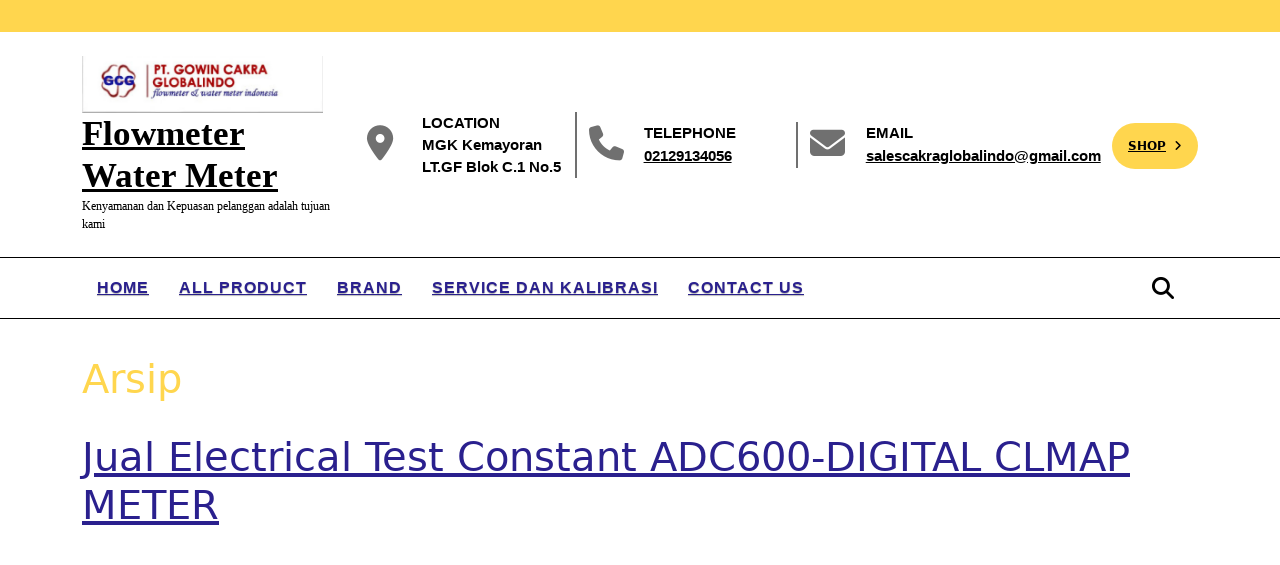

--- FILE ---
content_type: text/html; charset=UTF-8
request_url: https://distributorwatermeters.com/?attachment_id=132933
body_size: 37290
content:
<!DOCTYPE html><html dir="ltr" lang="id" prefix="og: https://ogp.me/ns#"><head><script data-no-optimize="1">var litespeed_docref=sessionStorage.getItem("litespeed_docref");litespeed_docref&&(Object.defineProperty(document,"referrer",{get:function(){return litespeed_docref}}),sessionStorage.removeItem("litespeed_docref"));</script> <meta charset="UTF-8"><meta name="viewport" content="width=device-width"><title>Jual Electrical Test Constant ADC600-DIGITAL CLMAP METER | Flowmeter Water Meter</title><meta name="description" content="Jual Electrical Test Constant ADC600-DIGITAL CLMAP METER" /><meta name="robots" content="max-image-preview:large" /><meta name="author" content="admin"/><meta name="google-site-verification" content="&quot;_ABEz6taxbtLez7Bkfput_wPAVLsZ3Kkq_mDtExDfYM&quot;" /><link rel="canonical" href="https://distributorwatermeters.com/?attachment_id=132933" /><meta name="generator" content="All in One SEO (AIOSEO) 4.9.3" /><meta property="og:locale" content="id_ID" /><meta property="og:site_name" content="Flowmeter Water Meter - Kenyamanan dan Kepuasan pelanggan adalah tujuan kami" /><meta property="og:type" content="article" /><meta property="og:title" content="Jual Electrical Test Constant ADC600-DIGITAL CLMAP METER | Flowmeter Water Meter" /><meta property="og:description" content="Jual Electrical Test Constant ADC600-DIGITAL CLMAP METER" /><meta property="og:url" content="https://distributorwatermeters.com/?attachment_id=132933" /><meta property="og:image" content="https://distributorwatermeters.com/wp-content/uploads/2021/09/cropped-DISTRIBUTOR-FLOWMETER-2.jpg" /><meta property="og:image:secure_url" content="https://distributorwatermeters.com/wp-content/uploads/2021/09/cropped-DISTRIBUTOR-FLOWMETER-2.jpg" /><meta property="article:published_time" content="2020-10-06T04:07:10+00:00" /><meta property="article:modified_time" content="2020-10-06T04:07:19+00:00" /><meta name="twitter:card" content="summary" /><meta name="twitter:title" content="Jual Electrical Test Constant ADC600-DIGITAL CLMAP METER | Flowmeter Water Meter" /><meta name="twitter:description" content="Jual Electrical Test Constant ADC600-DIGITAL CLMAP METER" /><meta name="twitter:image" content="https://distributorwatermeters.com/wp-content/uploads/2021/09/cropped-DISTRIBUTOR-FLOWMETER-2.jpg" /> <script type="application/ld+json" class="aioseo-schema">{"@context":"https:\/\/schema.org","@graph":[{"@type":"BreadcrumbList","@id":"https:\/\/distributorwatermeters.com\/?attachment_id=132933#breadcrumblist","itemListElement":[{"@type":"ListItem","@id":"https:\/\/distributorwatermeters.com#listItem","position":1,"name":"Beranda","item":"https:\/\/distributorwatermeters.com","nextItem":{"@type":"ListItem","@id":"https:\/\/distributorwatermeters.com\/?attachment_id=132933#listItem","name":"Jual Electrical Test Constant ADC600-DIGITAL CLMAP METER"}},{"@type":"ListItem","@id":"https:\/\/distributorwatermeters.com\/?attachment_id=132933#listItem","position":2,"name":"Jual Electrical Test Constant ADC600-DIGITAL CLMAP METER","previousItem":{"@type":"ListItem","@id":"https:\/\/distributorwatermeters.com#listItem","name":"Beranda"}}]},{"@type":"ItemPage","@id":"https:\/\/distributorwatermeters.com\/?attachment_id=132933#itempage","url":"https:\/\/distributorwatermeters.com\/?attachment_id=132933","name":"Jual Electrical Test Constant ADC600-DIGITAL CLMAP METER | Flowmeter Water Meter","description":"Jual Electrical Test Constant ADC600-DIGITAL CLMAP METER","inLanguage":"id-ID","isPartOf":{"@id":"https:\/\/distributorwatermeters.com\/#website"},"breadcrumb":{"@id":"https:\/\/distributorwatermeters.com\/?attachment_id=132933#breadcrumblist"},"author":{"@id":"https:\/\/distributorwatermeters.com\/author\/vandy\/#author"},"creator":{"@id":"https:\/\/distributorwatermeters.com\/author\/vandy\/#author"},"datePublished":"2020-10-06T11:07:10+07:00","dateModified":"2020-10-06T11:07:19+07:00"},{"@type":"Organization","@id":"https:\/\/distributorwatermeters.com\/#organization","name":"PT. Gowin Cakra Globalindo","description":"Kenyamanan dan Kepuasan pelanggan adalah tujuan kami","url":"https:\/\/distributorwatermeters.com\/","telephone":"+628138569845","logo":{"@type":"ImageObject","url":"https:\/\/distributorwatermeters.com\/wp-content\/uploads\/2024\/05\/DISTRIBUTOR-FLOWMETER.webp","@id":"https:\/\/distributorwatermeters.com\/?attachment_id=132933\/#organizationLogo","width":240,"height":55},"image":{"@id":"https:\/\/distributorwatermeters.com\/?attachment_id=132933\/#organizationLogo"}},{"@type":"Person","@id":"https:\/\/distributorwatermeters.com\/author\/vandy\/#author","url":"https:\/\/distributorwatermeters.com\/author\/vandy\/","name":"admin","image":{"@type":"ImageObject","@id":"https:\/\/distributorwatermeters.com\/?attachment_id=132933#authorImage","url":"https:\/\/distributorwatermeters.com\/wp-content\/litespeed\/avatar\/77e5d8e5a53e610cbfe86f519b265825.jpg?ver=1769591267","width":96,"height":96,"caption":"admin"}},{"@type":"WebSite","@id":"https:\/\/distributorwatermeters.com\/#website","url":"https:\/\/distributorwatermeters.com\/","name":"Flowmeter Water Meter","description":"Kenyamanan dan Kepuasan pelanggan adalah tujuan kami","inLanguage":"id-ID","publisher":{"@id":"https:\/\/distributorwatermeters.com\/#organization"}}]}</script> <link rel='dns-prefetch' href='//fonts.googleapis.com' /><link rel="alternate" type="application/rss+xml" title="Flowmeter Water Meter &raquo; Feed" href="https://distributorwatermeters.com/feed/" /><link rel="alternate" type="application/rss+xml" title="Flowmeter Water Meter &raquo; Umpan Komentar" href="https://distributorwatermeters.com/comments/feed/" /><link rel="alternate" title="oEmbed (JSON)" type="application/json+oembed" href="https://distributorwatermeters.com/wp-json/oembed/1.0/embed?url=https%3A%2F%2Fdistributorwatermeters.com%2F%3Fattachment_id%3D132933" /><link rel="alternate" title="oEmbed (XML)" type="text/xml+oembed" href="https://distributorwatermeters.com/wp-json/oembed/1.0/embed?url=https%3A%2F%2Fdistributorwatermeters.com%2F%3Fattachment_id%3D132933&#038;format=xml" /><style id='wp-img-auto-sizes-contain-inline-css' type='text/css'>img:is([sizes=auto i],[sizes^="auto," i]){contain-intrinsic-size:3000px 1500px}
/*# sourceURL=wp-img-auto-sizes-contain-inline-css */</style><style id="litespeed-ccss">:root{--wp-block-synced-color:#7a00df;--wp-block-synced-color--rgb:122,0,223;--wp-bound-block-color:var(--wp-block-synced-color);--wp-editor-canvas-background:#ddd;--wp-admin-theme-color:#007cba;--wp-admin-theme-color--rgb:0,124,186;--wp-admin-theme-color-darker-10:#006ba1;--wp-admin-theme-color-darker-10--rgb:0,107,160.5;--wp-admin-theme-color-darker-20:#005a87;--wp-admin-theme-color-darker-20--rgb:0,90,135;--wp-admin-border-width-focus:2px}:root{--wp--preset--font-size--normal:16px;--wp--preset--font-size--huge:42px}.screen-reader-text{border:0;clip-path:inset(50%);height:1px;margin:-1px;overflow:hidden;padding:0;position:absolute;width:1px;word-wrap:normal!important}.screen-reader-text{clip:rect(1px,1px,1px,1px);word-wrap:normal!important;border:0;clip-path:inset(50%);height:1px;margin:-1px;overflow:hidden;overflow-wrap:normal!important;padding:0;position:absolute!important;width:1px}:root{--wp--preset--aspect-ratio--square:1;--wp--preset--aspect-ratio--4-3:4/3;--wp--preset--aspect-ratio--3-4:3/4;--wp--preset--aspect-ratio--3-2:3/2;--wp--preset--aspect-ratio--2-3:2/3;--wp--preset--aspect-ratio--16-9:16/9;--wp--preset--aspect-ratio--9-16:9/16;--wp--preset--color--black:#000000;--wp--preset--color--cyan-bluish-gray:#abb8c3;--wp--preset--color--white:#ffffff;--wp--preset--color--pale-pink:#f78da7;--wp--preset--color--vivid-red:#cf2e2e;--wp--preset--color--luminous-vivid-orange:#ff6900;--wp--preset--color--luminous-vivid-amber:#fcb900;--wp--preset--color--light-green-cyan:#7bdcb5;--wp--preset--color--vivid-green-cyan:#00d084;--wp--preset--color--pale-cyan-blue:#8ed1fc;--wp--preset--color--vivid-cyan-blue:#0693e3;--wp--preset--color--vivid-purple:#9b51e0;--wp--preset--gradient--vivid-cyan-blue-to-vivid-purple:linear-gradient(135deg,rgb(6,147,227) 0%,rgb(155,81,224) 100%);--wp--preset--gradient--light-green-cyan-to-vivid-green-cyan:linear-gradient(135deg,rgb(122,220,180) 0%,rgb(0,208,130) 100%);--wp--preset--gradient--luminous-vivid-amber-to-luminous-vivid-orange:linear-gradient(135deg,rgb(252,185,0) 0%,rgb(255,105,0) 100%);--wp--preset--gradient--luminous-vivid-orange-to-vivid-red:linear-gradient(135deg,rgb(255,105,0) 0%,rgb(207,46,46) 100%);--wp--preset--gradient--very-light-gray-to-cyan-bluish-gray:linear-gradient(135deg,rgb(238,238,238) 0%,rgb(169,184,195) 100%);--wp--preset--gradient--cool-to-warm-spectrum:linear-gradient(135deg,rgb(74,234,220) 0%,rgb(151,120,209) 20%,rgb(207,42,186) 40%,rgb(238,44,130) 60%,rgb(251,105,98) 80%,rgb(254,248,76) 100%);--wp--preset--gradient--blush-light-purple:linear-gradient(135deg,rgb(255,206,236) 0%,rgb(152,150,240) 100%);--wp--preset--gradient--blush-bordeaux:linear-gradient(135deg,rgb(254,205,165) 0%,rgb(254,45,45) 50%,rgb(107,0,62) 100%);--wp--preset--gradient--luminous-dusk:linear-gradient(135deg,rgb(255,203,112) 0%,rgb(199,81,192) 50%,rgb(65,88,208) 100%);--wp--preset--gradient--pale-ocean:linear-gradient(135deg,rgb(255,245,203) 0%,rgb(182,227,212) 50%,rgb(51,167,181) 100%);--wp--preset--gradient--electric-grass:linear-gradient(135deg,rgb(202,248,128) 0%,rgb(113,206,126) 100%);--wp--preset--gradient--midnight:linear-gradient(135deg,rgb(2,3,129) 0%,rgb(40,116,252) 100%);--wp--preset--font-size--small:13px;--wp--preset--font-size--medium:20px;--wp--preset--font-size--large:36px;--wp--preset--font-size--x-large:42px;--wp--preset--spacing--20:0.44rem;--wp--preset--spacing--30:0.67rem;--wp--preset--spacing--40:1rem;--wp--preset--spacing--50:1.5rem;--wp--preset--spacing--60:2.25rem;--wp--preset--spacing--70:3.38rem;--wp--preset--spacing--80:5.06rem;--wp--preset--shadow--natural:6px 6px 9px rgba(0, 0, 0, 0.2);--wp--preset--shadow--deep:12px 12px 50px rgba(0, 0, 0, 0.4);--wp--preset--shadow--sharp:6px 6px 0px rgba(0, 0, 0, 0.2);--wp--preset--shadow--outlined:6px 6px 0px -3px rgb(255, 255, 255), 6px 6px rgb(0, 0, 0);--wp--preset--shadow--crisp:6px 6px 0px rgb(0, 0, 0)}:root{--woocommerce:#720eec;--wc-green:#7ad03a;--wc-red:#a00;--wc-orange:#ffba00;--wc-blue:#2ea2cc;--wc-primary:#720eec;--wc-primary-text:#fcfbfe;--wc-secondary:#e9e6ed;--wc-secondary-text:#515151;--wc-highlight:#958e09;--wc-highligh-text:white;--wc-content-bg:#fff;--wc-subtext:#767676;--wc-form-border-color:rgba(32, 7, 7, 0.8);--wc-form-border-radius:4px;--wc-form-border-width:1px}@media only screen and (max-width:768px){:root{--woocommerce:#720eec;--wc-green:#7ad03a;--wc-red:#a00;--wc-orange:#ffba00;--wc-blue:#2ea2cc;--wc-primary:#720eec;--wc-primary-text:#fcfbfe;--wc-secondary:#e9e6ed;--wc-secondary-text:#515151;--wc-highlight:#958e09;--wc-highligh-text:white;--wc-content-bg:#fff;--wc-subtext:#767676;--wc-form-border-color:rgba(32, 7, 7, 0.8);--wc-form-border-radius:4px;--wc-form-border-width:1px}}:root{--woocommerce:#720eec;--wc-green:#7ad03a;--wc-red:#a00;--wc-orange:#ffba00;--wc-blue:#2ea2cc;--wc-primary:#720eec;--wc-primary-text:#fcfbfe;--wc-secondary:#e9e6ed;--wc-secondary-text:#515151;--wc-highlight:#958e09;--wc-highligh-text:white;--wc-content-bg:#fff;--wc-subtext:#767676;--wc-form-border-color:rgba(32, 7, 7, 0.8);--wc-form-border-radius:4px;--wc-form-border-width:1px}.screen-reader-text{clip:rect(1px,1px,1px,1px);height:1px;overflow:hidden;position:absolute!important;width:1px;word-wrap:normal!important}*{outline:none}body{-ms-word-wrap:break-word;word-wrap:break-word;background-color:#fff;color:#666;font-family:"Poppins",sans-serif;overflow-x:hidden}img{border:none;max-width:100%;height:auto}h1,h2{margin:0;padding:10px 0;color:#906b00;text-transform:capitalize}p{margin:0 0 15px;padding:0;font-size:15px;color:#717171;letter-spacing:0;line-height:2}a{text-decoration:none;color:#906b00}ul{margin:0 0 0 15px;padding:0}.our-services img{width:100%}article,header,main,nav{clear:both}*,body,img{margin:0;padding:0}.screen-reader-text{position:absolute;top:-9999em;left:-9999em}.entry-content a{text-decoration:underline;color:#906b00}.screen-reader-text{border:0;clip:rect(1px,1px,1px,1px);clip-path:inset(50%);height:1px;margin:-1px;overflow:hidden;padding:0;position:absolute;width:1px;word-wrap:normal!important}input[type="search"]{padding:10px!important;border:none;color:#000}input[type="submit"]{border:none;text-align:center;font-size:18px;padding:7px 30px;background:#906b00;font-weight:700;color:#fff}.innerlightbox{padding:2%0 0}.logo{bottom:0}.logo p.site-title{font-size:35px;font-weight:700;line-height:1.2}.logo p{font-size:12px}#header-top a span,.logo a,.logo p,.mail,.phone,.time,#header-top a,.mail i,.phone i{color:#fff}#contact-info,.toggle-menu,a.closebtn{display:none}#header-top{position:static;background:#262626;border-top:1px solid}.talk-btn a{border:2px solid #fff;color:#fff;font-size:12px;font-weight:700;border-radius:25px}.top-header{background:#262626}.mail,.phone,.time{font-size:13px}.main-menu{border-bottom:2px solid #906b00}.primary-navigation ul{list-style:none!important;margin:0}.primary-navigation li{position:relative;display:inline-block}.primary-navigation a{display:block;color:#000;font-size:12px;font-weight:600;letter-spacing:1px;padding:20px;text-transform:uppercase}.primary-navigation ul ul{display:none;position:absolute;min-width:215px;z-index:9999}.primary-navigation ul ul a{border:none;padding:13px;font-weight:700;font-size:12px;z-index:999;color:#fff;background:#000}.primary-navigation ul ul li{float:none;display:block;text-align:left;border-left:none;border-right:none!important;padding:0}.primary-navigation ul ul li:last-child{border-bottom:0}.main-menu{border-bottom:1px solid #000}.primary-navigation ul ul li:first-child{border-top:6px solid #df2b23}.serach_inner label{width:95%}.serach_inner{background:#fff;max-height:150px;display:flex;justify-content:center;position:relative;box-shadow:0 0 12px #c0bebe}.search-close{position:absolute;top:0;font-size:40px;z-index:9999;right:50%;color:#575756;background:none;border:none}.serach_inner form.search-form{width:calc(100% - 30px);margin:0 auto;color:#fff;border:none;border-bottom:1px solid #eae6e6;position:absolute;bottom:20px;display:table;padding:0;border-radius:0;background:#fff;max-width:1200px;text-align:left}.serach_inner input.search-field{padding:10px;font-size:20px;font-style:italic;font-weight:400;color:#3a4d5e;max-height:1200px;border:0}.serach_inner input.search-submit{padding:8px 35px;margin:5px 0;font-size:20px}.search-box button{background:none;border:none}.serach_inner input[type="submit"]{text-indent:-9999px;z-index:9999;background:url(/wp-content/themes/advance-startup/images/search.png)no-repeat 0 10px;position:absolute;margin:0;background-size:30px}.serach_outer{background:rgb(0 0 0/.7);position:fixed;top:0;left:0;width:100%;visibility:hidden;text-align:center;height:100%;z-index:999}input.search-field{border:1px solid #bbb;padding:9px 0;background:#fff0;width:95%}.search-box i{padding:19px;color:#000;font-size:20px}.serach_inner input[type="submit"]{text-indent:-9999px;z-index:9999;background:url(/wp-content/themes/advance-startup/images/search.png)no-repeat 0 10px;position:absolute;margin:0;background-size:30px}.entry-content a{text-decoration:underline}#scroll-top{background:#000;border:2px solid #000;color:#fff;width:65px;height:65px;opacity:.5;position:fixed;bottom:60px;right:20px;z-index:999;-webkit-border-radius:0;-moz-border-radius:0;border-radius:0;font-size:20px;clip-path:polygon(50% 0%,100% 50%,50% 100%,0% 50%);display:none}h1.page-title{text-align:left;margin-bottom:10px}@media screen and (max-width:720px){#header,.social-icons,.logo,.talk-btn{text-align:center}.phone,.mail,.time{text-align:center}.phone,.mail{padding:0}}@media screen and (min-width:1000px) and (max-width:1024px){.search-box i{font-size:17px;padding:19px 0}}@media screen and (max-width:425px){.serach_inner input.search-submit{width:100%}}@media screen and (max-width:1000px){.toggle-menu{display:block;text-align:left}.toggle-menu i{font-size:18px;color:#fff;padding:10px;background:#262626}.toggle-menu button{background:#fff0;border:none}.side-menu{height:100%;width:0;position:fixed;z-index:9999999;top:0;right:0;background-color:#252525;overflow-x:hidden;visibility:hidden;padding-top:60px}.side-menu .closebtn{position:absolute;top:0;left:10px;font-size:40px!important;display:block;color:#fff;border:none;background:#fff0}.side-menu #primary-site-navigation{width:100%}.primary-navigation ul li a{padding:8px;display:block;color:#fff;border:none}.primary-navigation ul li ul li a:before{content:"» "}.primary-navigation ul li ul li a{padding-left:20px!important}.primary-navigation ul ul li,.primary-navigation ul ul li{display:block}.primary-navigation ul ul{position:static;width:100%}.primary-navigation ul{display:grid}.primary-navigation ul ul{background:unset}.search-box i{color:#000}.primary-navigation ul ul a{background-image:linear-gradient(-90deg,#df2b23 0%,#906b00 120%)}.main-menu .menu-color{background:#fff!important;padding:5px}.primary-navigation ul ul{position:static;width:100%;background:#252525!important}.primary-navigation ul ul li{text-align:center}.primary-navigation li{padding:0}.side-menu{background-image:linear-gradient(-90deg,#df2b23 0%,#906b00 120%);opacity:.95}#header .nav ul.sub-menu li a,#header .nav ul li a{color:#fff!important}.primary-navigation ul{display:grid;text-align:center}.primary-navigation ul ul li:first-child{border-top:none}#contact-info{background:#000;z-index:1;left:0;right:0;bottom:0;width:100%;overflow:hidden;opacity:1;display:block}.search-box{display:none}.phone a,.mail a{color:#fff;font-size:15px}.phone i,.mail i{color:#906b00}.mail,.phone,.time{padding:8px 0;text-align:center}.primary-navigation a{display:unset}#contact-info form.search-form{display:block;margin:10px}input[type="submit"]{padding:10px 15px;font-size:15px}.main-menu-navigation{overflow-y:scroll;scroll-behavior:auto}input.search-field{width:100%}.social-icons{text-align:center!important;padding:10px 0}#contact-info label{width:60%}}p,span{color:!important;font-family:Acme;font-size:}a{color:#2a208e!important;font-family:}li{color:!important;font-family:}h1{color:!important;font-family:!important;font-size:!important}h2{color:!important;font-family:!important;font-size:!important}.primary-navigation ul ul li:first-child{border-color:}input[type="submit"]{background-color:}a,h1,h2,.entry-content a{color:}.main-menu{border-bottom-color:}body{max-width:100%}@media screen and (max-width:575px){#scroll-top{visibility:visible!important}}#scroll-top{background-color:;border-color:}.logo p a{font-size:35px}.logo p{font-size:12px!important}.our-services img{border-radius:0}.our-services img{box-shadow:0 0 0#ccc}.primary-navigation a,.primary-navigation ul ul a{font-size:px}.primary-navigation ul li{padding:px}.primary-navigation a,.primary-navigation ul ul a{font-weight:!important}.primary-navigation ul li a{color:}.primary-navigation ul.sub-menu li a{color:!important}.toggle-menu i{color:}.logo p{color:!important}.site-title a{color:!important}.logo{padding-top:px!important;padding-bottom:px!important}.logo{padding-left:px!important;padding-right:px!important}.logo{margin-top:px;margin-bottom:px}.logo{margin-left:px;margin-right:px}body{margin:auto!important}p{line-height:unset}ul{padding:0!important}.top-header,.talk-btn a,input[type="submit"]{background:#ffd64e}h1,h2{color:#ffd64e}.logo p a,.logo p,.talk-btn a,input[type="submit"]{color:#000!important}.contact-info-box a,.contact-info-box p,.contact-info-box i{color:#707070!important}.contact-info-box i{font-size:35px}.talk-btn a,#header-top{border:none}#header-top{background:#fff0}.border-side{border-right:solid 2px #707070}.main-menu{border-top:1px solid #000}.search-box{text-align:center}.search-box i{font-size:22px}.primary-navigation a{font-weight:400;padding:10px 15px}.primary-navigation ul ul li:first-child{border-top:6px solid #799F0C}@media screen and (min-width:320px) and (max-width:425px){.border-side{border-right:none}}@media screen and (max-width:1000px){.top-header{display:block}#header .nav ul.sub-menu li a,#header .nav ul li a{color:#000!important}.side-menu{background-image:linear-gradient(130deg,#FFE000 40%,#799F0C 77%)}}:root{--bs-blue:#0d6efd;--bs-indigo:#6610f2;--bs-purple:#6f42c1;--bs-pink:#d63384;--bs-red:#dc3545;--bs-orange:#fd7e14;--bs-yellow:#ffc107;--bs-green:#198754;--bs-teal:#20c997;--bs-cyan:#0dcaf0;--bs-white:#fff;--bs-gray:#6c757d;--bs-gray-dark:#343a40;--bs-primary:#0d6efd;--bs-secondary:#6c757d;--bs-success:#198754;--bs-info:#0dcaf0;--bs-warning:#ffc107;--bs-danger:#dc3545;--bs-light:#f8f9fa;--bs-dark:#212529;--bs-font-sans-serif:system-ui, -apple-system, "Segoe UI", Roboto, "Helvetica Neue", Arial, "Noto Sans", "Liberation Sans", sans-serif, "Apple Color Emoji", "Segoe UI Emoji", "Segoe UI Symbol", "Noto Color Emoji";--bs-font-monospace:SFMono-Regular, Menlo, Monaco, Consolas, "Liberation Mono", "Courier New", monospace;--bs-gradient:linear-gradient(180deg, rgba(255, 255, 255, 0.15), rgba(255, 255, 255, 0))}*,::after,::before{box-sizing:border-box}@media (prefers-reduced-motion:no-preference){:root{scroll-behavior:smooth}}body{margin:0;font-family:var(--bs-font-sans-serif);font-size:1rem;font-weight:400;line-height:1.5;color:#212529;background-color:#fff;-webkit-text-size-adjust:100%}h1,h2{margin-top:0;margin-bottom:.5rem;font-weight:500;line-height:1.2}h1{font-size:calc(1.375rem + 1.5vw)}@media (min-width:1200px){h1{font-size:2.5rem}}h2{font-size:calc(1.325rem + .9vw)}@media (min-width:1200px){h2{font-size:2rem}}p{margin-top:0;margin-bottom:1rem}ul{padding-left:2rem}ul{margin-top:0;margin-bottom:1rem}ul ul{margin-bottom:0}a{color:#0d6efd;text-decoration:underline}img,svg{vertical-align:middle}label{display:inline-block}button{border-radius:0}button,input{margin:0;font-family:inherit;font-size:inherit;line-height:inherit}button{text-transform:none}[type=button],[type=submit],button{-webkit-appearance:button}::-moz-focus-inner{padding:0;border-style:none}::-webkit-datetime-edit-day-field,::-webkit-datetime-edit-fields-wrapper,::-webkit-datetime-edit-hour-field,::-webkit-datetime-edit-minute,::-webkit-datetime-edit-month-field,::-webkit-datetime-edit-text,::-webkit-datetime-edit-year-field{padding:0}::-webkit-inner-spin-button{height:auto}[type=search]{outline-offset:-2px;-webkit-appearance:textfield}::-webkit-search-decoration{-webkit-appearance:none}::-webkit-color-swatch-wrapper{padding:0}::file-selector-button{font:inherit}::-webkit-file-upload-button{font:inherit;-webkit-appearance:button}[hidden]{display:none!important}.container{width:100%;padding-right:var(--bs-gutter-x,.75rem);padding-left:var(--bs-gutter-x,.75rem);margin-right:auto;margin-left:auto}@media (min-width:576px){.container{max-width:540px}}@media (min-width:768px){.container{max-width:720px}}@media (min-width:992px){.container{max-width:960px}}@media (min-width:1200px){.container{max-width:1140px}}@media (min-width:1400px){.container{max-width:1320px}}.row{--bs-gutter-x:1.5rem;--bs-gutter-y:0;display:flex;flex-wrap:wrap;margin-top:calc(var(--bs-gutter-y)*-1);margin-right:calc(var(--bs-gutter-x)/-2);margin-left:calc(var(--bs-gutter-x)/-2)}.row>*{flex-shrink:0;width:100%;max-width:100%;padding-right:calc(var(--bs-gutter-x)/2);padding-left:calc(var(--bs-gutter-x)/2);margin-top:var(--bs-gutter-y)}@media (min-width:768px){.col-md-1{flex:0 0 auto;width:8.3333333333%}.col-md-2{flex:0 0 auto;width:16.6666666667%}.col-md-3{flex:0 0 auto;width:25%}.col-md-4{flex:0 0 auto;width:33.3333333333%}.col-md-6{flex:0 0 auto;width:50%}.col-md-7{flex:0 0 auto;width:58.3333333333%}.col-md-12{flex:0 0 auto;width:100%}}@media (min-width:992px){.col-lg-1{flex:0 0 auto;width:8.3333333333%}.col-lg-2{flex:0 0 auto;width:16.6666666667%}.col-lg-3{flex:0 0 auto;width:25%}.col-lg-4{flex:0 0 auto;width:33.3333333333%}.col-lg-5{flex:0 0 auto;width:41.6666666667%}.col-lg-7{flex:0 0 auto;width:58.3333333333%}.col-lg-9{flex:0 0 auto;width:75%}.col-lg-11{flex:0 0 auto;width:91.6666666667%}}.nav{display:flex;flex-wrap:wrap;padding-left:0;margin-bottom:0;list-style:none}.clearfix::after{display:block;clear:both;content:""}.w-100{width:100%!important}.h-100{height:100%!important}.align-self-center{align-self:center!important}.m-0{margin:0!important}.mx-0{margin-right:0!important;margin-left:0!important}.my-4{margin-top:1.5rem!important;margin-bottom:1.5rem!important}.me-2{margin-right:.5rem!important}.mb-0{margin-bottom:0!important}.ms-2{margin-left:.5rem!important}.p-0{padding:0!important}.p-3{padding:1rem!important}.px-0{padding-right:0!important;padding-left:0!important}.py-2{padding-top:.5rem!important;padding-bottom:.5rem!important}.py-3{padding-top:1rem!important;padding-bottom:1rem!important}.text-center{text-align:center!important}@media (min-width:768px){.text-md-start{text-align:left!important}.text-md-end{text-align:right!important}}@media (min-width:992px){.ps-lg-0{padding-left:0!important}.text-lg-start{text-align:left!important}.text-lg-end{text-align:right!important}}.fas,.far{-moz-osx-font-smoothing:grayscale;-webkit-font-smoothing:antialiased;display:var(--fa-display,inline-block);font-style:normal;font-variant:normal;line-height:1;text-rendering:auto}.fas,.far{font-family:"Font Awesome 6 Free"}.fa-bars::before{content:""}.fa-chevron-up::before{content:""}.fa-angle-right::before{content:""}.fa-phone::before{content:""}.fa-envelope::before{content:""}.fa-map-marker-alt::before{content:""}.fa-search::before{content:""}.fa-times-circle::before{content:""}:root,:host{--fa-style-family-brands:'Font Awesome 6 Brands';--fa-font-brands:normal 400 1em/1 'Font Awesome 6 Brands'}:root,:host{--fa-style-family-classic:'Font Awesome 6 Free';--fa-font-regular:normal 400 1em/1 'Font Awesome 6 Free'}.far{font-weight:400}:root,:host{--fa-style-family-classic:'Font Awesome 6 Free';--fa-font-solid:normal 900 1em/1 'Font Awesome 6 Free'}.fas{font-weight:900}#menu-menu-utama>.menu-item>a{font-weight:700;font-family:"Trebuchet MS","Lucida Grande","Lucida Sans Unicode","Lucida Sans",Tahoma,sans-serif;font-size:16px;text-shadow:rgb(0 0 0/.3)0 1px 1px;text-align:center}.contact-info-box .border-side p{color:#050404!important;font-family:"Trebuchet MS","Lucida Grande","Lucida Sans Unicode","Lucida Sans",Tahoma,sans-serif}.contact-info-box .border-side a{font-family:"Trebuchet MS","Lucida Grande","Lucida Sans Unicode","Lucida Sans",Tahoma,sans-serif;color:#000000!important}.contact-info-box p{font-family:"Trebuchet MS","Lucida Grande","Lucida Sans Unicode","Lucida Sans",Tahoma,sans-serif}#header-top .contact-info-box p{color:#000000!important}.contact-info-box .row .row .align-self-center{font-family:"Trebuchet MS","Lucida Grande","Lucida Sans Unicode","Lucida Sans",Tahoma,sans-serif;font-weight:700}.contact-info-box a{display:inline-block;width:254px;font-size:15px;color:#000000!important}:root{--joinchat-ico:url("data:image/svg+xml;charset=utf-8,%3Csvg xmlns='http://www.w3.org/2000/svg' viewBox='0 0 24 24'%3E%3Cpath fill='%23fff' d='M3.516 3.516c4.686-4.686 12.284-4.686 16.97 0s4.686 12.283 0 16.97a12 12 0 0 1-13.754 2.299l-5.814.735a.392.392 0 0 1-.438-.44l.748-5.788A12 12 0 0 1 3.517 3.517zm3.61 17.043.3.158a9.85 9.85 0 0 0 11.534-1.758c3.843-3.843 3.843-10.074 0-13.918s-10.075-3.843-13.918 0a9.85 9.85 0 0 0-1.747 11.554l.16.303-.51 3.942a.196.196 0 0 0 .219.22zm6.534-7.003-.933 1.164a9.84 9.84 0 0 1-3.497-3.495l1.166-.933a.79.79 0 0 0 .23-.94L9.561 6.96a.79.79 0 0 0-.924-.445l-2.023.524a.797.797 0 0 0-.588.88 11.754 11.754 0 0 0 10.005 10.005.797.797 0 0 0 .88-.587l.525-2.023a.79.79 0 0 0-.445-.923L14.6 13.327a.79.79 0 0 0-.94.23z'/%3E%3C/svg%3E");--joinchat-font:-apple-system,blinkmacsystemfont,"Segoe UI",roboto,oxygen-sans,ubuntu,cantarell,"Helvetica Neue",sans-serif}.joinchat{--sep:20px;--bottom:var(--sep);--s:60px;--h:calc(var(--s)/2);--header:max(50px,var(--s)*1.166667);--vh:100vh;--ch:142;--cs:70%;--cl:49%;--bw:1;--text:hsl(0deg 0% clamp(0%,var(--bw)*1000%,100%)/clamp(70%,var(--bw)*1000%,100%));--hover:hsl(var(--ch) var(--cs) calc(var(--cl) + 20%));--hsl:var(--ch) var(--cs) var(--cl);--color:hsl(var(--hsl));--dark:hsl(var(--ch) var(--cs) calc(var(--cl) - 10%));--bg:hsl(var(--hsl)/4%);--msg:var(--color);color:var(--text);display:none;position:fixed;z-index:9000;right:var(--sep);bottom:var(--bottom);font:normal normal normal 16px/1.625em var(--joinchat-font);letter-spacing:0;animation:joinchat_show .5s cubic-bezier(.18,.89,.32,1.28) 10ms both;transform:scale3d(0,0,0);transform-origin:calc(var(--s)/-2) calc(var(--s)/-4);touch-action:manipulation;-webkit-font-smoothing:antialiased}.joinchat *,.joinchat :after,.joinchat :before{box-sizing:border-box}@supports not (width:clamp(1px,1%,10px)){.joinchat{--text:hsl(0deg 0% calc(var(--bw)*1%)/90%)}}.joinchat__button{position:absolute;z-index:2;bottom:8px;right:8px;height:var(--s);width:var(--s);background:#25d366 var(--joinchat-ico) 50%/60%no-repeat;color:inherit;border-radius:50%;box-shadow:1px 6px 24px 0 rgba(7,94,84,.24)}.joinchat__badge{position:absolute;z-index:2;bottom:calc(var(--s) - 8px);right:4px;width:20px;height:20px;border:none;border-radius:50%;background:#e82c0c;color:#fff;font-size:12px;font-weight:600;line-height:20px;text-align:center;box-shadow:none;opacity:0}.joinchat__chatbox{content-visibility:hidden;display:flex;flex-direction:column;position:absolute;bottom:0;right:0;z-index:1;width:calc(100vw - var(--sep)*2);max-width:400px;max-height:calc(var(--vh) - var(--bottom) - var(--sep));border-radius:calc(var(--h) + 2px);background:#fff linear-gradient(180deg,var(--color),var(--color) var(--header),var(--bg) var(--header),var(--bg));box-shadow:0 2px 6px 0 rgba(0,0,0,.5);text-align:left;overflow:hidden;transform:scale3d(0,0,0);opacity:0}.joinchat__header{display:flex;flex-flow:row;align-items:center;position:relative;flex-shrink:0;height:var(--header);padding:0 70px 0 26px;margin:0}.joinchat__header span{font-size:19px;font-weight:600;max-width:100%;white-space:nowrap;overflow:hidden;text-overflow:ellipsis;opacity:.8}.joinchat__close{--size:34px;position:absolute;top:calc(50% - var(--size)/2);right:24px;width:var(--size);height:var(--size);border-radius:50%;background:rgba(0,0,0,.4)url(data:image/svg+xml;charset=utf-8,%3Csvg\ xmlns=\'http://www.w3.org/2000/svg\'\ fill=\'%23fff\'\ viewBox=\'0\ 0\ 24\ 24\'%3E%3Cpath\ d=\'M24\ 2.4\ 21.6\ 0\ 12\ 9.6\ 2.4\ 0\ 0\ 2.4\ 9.6\ 12\ 0\ 21.6\ 2.4\ 24l9.6-9.6\ 9.6\ 9.6\ 2.4-2.4-9.6-9.6z\'/%3E%3C/svg%3E)50%/12px no-repeat}.joinchat__scroll{overflow:hidden scroll;overscroll-behavior-y:contain;-webkit-overflow-scrolling:touch}.joinchat__scroll::-webkit-scrollbar{width:4px;background:rgb(0 0 0/0)}.joinchat__scroll::-webkit-scrollbar-thumb{border-radius:2px;background:rgb(0 0 0/0)}.joinchat__content{display:flex;flex-direction:column;width:calc(100% + 4px);padding:20px 0 8px}.joinchat__content:after{content:"";display:block;position:absolute;bottom:0;left:0;right:4px;height:calc(var(--s) + 20px);background:#fff linear-gradient(180deg,var(--bg),var(--bg));-webkit-mask-image:linear-gradient(rgb(0 0 0/0),rgb(0 0 0/60%) 25%,rgb(0 0 0/92%) 70%,rgb(0 0 0/100%) 95%,rgb(0 0 0/100%));mask-image:linear-gradient(rgb(0 0 0/0),rgb(0 0 0/60%) 25%,rgb(0 0 0/92%) 70%,rgb(0 0 0/100%) 95%,rgb(0 0 0/100%))}.joinchat__open{position:sticky;z-index:2;bottom:8px;align-self:flex-end;display:flex;flex-direction:row;min-width:var(--s);height:var(--s);margin:0 8px;background:var(--color);color:inherit;border-radius:var(--h);box-shadow:0 1px 2px 0 rgba(0,0,0,.3);overflow:hidden}.joinchat__open__icon{flex-shrink:0;width:var(--s);height:var(--s);max-width:var(--s);padding:calc(var(--s)*0.18);margin:0;overflow:hidden}.joinchat__open__icon path{fill:none!important;stroke:var(--text)!important;stroke-linecap:round;stroke-width:33px;animation:none}.joinchat__open__icon .joinchat__pa{--stroke:1097}.joinchat__open__icon .joinchat__pb{--stroke:1020}.joinchat__open__text{max-width:0;padding:0;border-radius:var(--s);font-weight:600;line-height:var(--s);white-space:nowrap;opacity:0;overflow:hidden;text-overflow:ellipsis}.joinchat__chat{--peak_l:path("M17 25V0C17 12.877 6.082 14.9 1.031 15.91c-1.559.31-1.179 2.272.004 2.272C9.609 18.182 17 18.088 17 25z");--peak_r:path("M0 25.68V0c0 13.23 10.92 15.3 15.97 16.34 1.56.32 1.18 2.34 0 2.34-8.58 0-15.97-.1-15.97 7Z");--peak:var(--peak_l);display:flex;flex-direction:column;align-items:flex-start;padding-bottom:10px}.joinchat__bubble{position:relative;min-width:60px;max-width:calc(100% - 52px);min-height:56px;padding:15px 20px;margin:0 26px 16px;border-radius:26px;background:#fff;color:#4a4a4a;word-break:break-word;filter:drop-shadow(0 1px 2px rgba(0,0,0,.3));transform-origin:0 50%;animation:joinchat_show .25s cubic-bezier(0,0,.58,1.19) 10ms both}.joinchat__bubble:before{content:"";display:block;position:absolute;bottom:18px;left:-15px;width:17px;height:25px;background:inherit;clip-path:var(--peak)}@keyframes joinchat_show{0%{transform:scale3d(0,0,0)}to{transform:scaleX(1)}}@media (orientation:landscape) and (height<=480px),(width<=480px){.joinchat{--sep:6px;--header:max(50px,var(--s)*0.9166667)}.joinchat__close{--size:28px}.joinchat__bubble{max-width:calc(100% - 40px);padding:16px;margin:0 20px 10px;line-height:24px}}@media (prefers-color-scheme:dark){.joinchat--dark-auto{--msg:var(--dark)}.joinchat--dark-auto .joinchat__chatbox{background:#1a1a1a linear-gradient(180deg,var(--dark),var(--dark) var(--header),var(--bg) var(--header),var(--bg))}.joinchat--dark-auto .joinchat__content:after{background-color:#1a1a1a}.joinchat--dark-auto .joinchat__bubble{background:#505050;color:#d8d8d8}}@media (prefers-reduced-motion){.joinchat,.joinchat__open__icon path{animation:none}.joinchat__open__icon .joinchat__pa{stroke-dasharray:0}.joinchat__bubble{animation:none!important}}.custom-logo{height:57px;max-height:250px;max-width:250px;width:241px}</style><link rel="preload" data-asynced="1" data-optimized="2" as="style" onload="this.onload=null;this.rel='stylesheet'" href="https://distributorwatermeters.com/wp-content/litespeed/ucss/3458fc1078953e0da80c2082a86301e0.css?ver=f513c" /><script data-optimized="1" type="litespeed/javascript" data-src="https://distributorwatermeters.com/wp-content/plugins/litespeed-cache/assets/js/css_async.min.js"></script> <style id='global-styles-inline-css' type='text/css'>:root{--wp--preset--aspect-ratio--square: 1;--wp--preset--aspect-ratio--4-3: 4/3;--wp--preset--aspect-ratio--3-4: 3/4;--wp--preset--aspect-ratio--3-2: 3/2;--wp--preset--aspect-ratio--2-3: 2/3;--wp--preset--aspect-ratio--16-9: 16/9;--wp--preset--aspect-ratio--9-16: 9/16;--wp--preset--color--black: #000000;--wp--preset--color--cyan-bluish-gray: #abb8c3;--wp--preset--color--white: #ffffff;--wp--preset--color--pale-pink: #f78da7;--wp--preset--color--vivid-red: #cf2e2e;--wp--preset--color--luminous-vivid-orange: #ff6900;--wp--preset--color--luminous-vivid-amber: #fcb900;--wp--preset--color--light-green-cyan: #7bdcb5;--wp--preset--color--vivid-green-cyan: #00d084;--wp--preset--color--pale-cyan-blue: #8ed1fc;--wp--preset--color--vivid-cyan-blue: #0693e3;--wp--preset--color--vivid-purple: #9b51e0;--wp--preset--gradient--vivid-cyan-blue-to-vivid-purple: linear-gradient(135deg,rgb(6,147,227) 0%,rgb(155,81,224) 100%);--wp--preset--gradient--light-green-cyan-to-vivid-green-cyan: linear-gradient(135deg,rgb(122,220,180) 0%,rgb(0,208,130) 100%);--wp--preset--gradient--luminous-vivid-amber-to-luminous-vivid-orange: linear-gradient(135deg,rgb(252,185,0) 0%,rgb(255,105,0) 100%);--wp--preset--gradient--luminous-vivid-orange-to-vivid-red: linear-gradient(135deg,rgb(255,105,0) 0%,rgb(207,46,46) 100%);--wp--preset--gradient--very-light-gray-to-cyan-bluish-gray: linear-gradient(135deg,rgb(238,238,238) 0%,rgb(169,184,195) 100%);--wp--preset--gradient--cool-to-warm-spectrum: linear-gradient(135deg,rgb(74,234,220) 0%,rgb(151,120,209) 20%,rgb(207,42,186) 40%,rgb(238,44,130) 60%,rgb(251,105,98) 80%,rgb(254,248,76) 100%);--wp--preset--gradient--blush-light-purple: linear-gradient(135deg,rgb(255,206,236) 0%,rgb(152,150,240) 100%);--wp--preset--gradient--blush-bordeaux: linear-gradient(135deg,rgb(254,205,165) 0%,rgb(254,45,45) 50%,rgb(107,0,62) 100%);--wp--preset--gradient--luminous-dusk: linear-gradient(135deg,rgb(255,203,112) 0%,rgb(199,81,192) 50%,rgb(65,88,208) 100%);--wp--preset--gradient--pale-ocean: linear-gradient(135deg,rgb(255,245,203) 0%,rgb(182,227,212) 50%,rgb(51,167,181) 100%);--wp--preset--gradient--electric-grass: linear-gradient(135deg,rgb(202,248,128) 0%,rgb(113,206,126) 100%);--wp--preset--gradient--midnight: linear-gradient(135deg,rgb(2,3,129) 0%,rgb(40,116,252) 100%);--wp--preset--font-size--small: 13px;--wp--preset--font-size--medium: 20px;--wp--preset--font-size--large: 36px;--wp--preset--font-size--x-large: 42px;--wp--preset--spacing--20: 0.44rem;--wp--preset--spacing--30: 0.67rem;--wp--preset--spacing--40: 1rem;--wp--preset--spacing--50: 1.5rem;--wp--preset--spacing--60: 2.25rem;--wp--preset--spacing--70: 3.38rem;--wp--preset--spacing--80: 5.06rem;--wp--preset--shadow--natural: 6px 6px 9px rgba(0, 0, 0, 0.2);--wp--preset--shadow--deep: 12px 12px 50px rgba(0, 0, 0, 0.4);--wp--preset--shadow--sharp: 6px 6px 0px rgba(0, 0, 0, 0.2);--wp--preset--shadow--outlined: 6px 6px 0px -3px rgb(255, 255, 255), 6px 6px rgb(0, 0, 0);--wp--preset--shadow--crisp: 6px 6px 0px rgb(0, 0, 0);}:where(.is-layout-flex){gap: 0.5em;}:where(.is-layout-grid){gap: 0.5em;}body .is-layout-flex{display: flex;}.is-layout-flex{flex-wrap: wrap;align-items: center;}.is-layout-flex > :is(*, div){margin: 0;}body .is-layout-grid{display: grid;}.is-layout-grid > :is(*, div){margin: 0;}:where(.wp-block-columns.is-layout-flex){gap: 2em;}:where(.wp-block-columns.is-layout-grid){gap: 2em;}:where(.wp-block-post-template.is-layout-flex){gap: 1.25em;}:where(.wp-block-post-template.is-layout-grid){gap: 1.25em;}.has-black-color{color: var(--wp--preset--color--black) !important;}.has-cyan-bluish-gray-color{color: var(--wp--preset--color--cyan-bluish-gray) !important;}.has-white-color{color: var(--wp--preset--color--white) !important;}.has-pale-pink-color{color: var(--wp--preset--color--pale-pink) !important;}.has-vivid-red-color{color: var(--wp--preset--color--vivid-red) !important;}.has-luminous-vivid-orange-color{color: var(--wp--preset--color--luminous-vivid-orange) !important;}.has-luminous-vivid-amber-color{color: var(--wp--preset--color--luminous-vivid-amber) !important;}.has-light-green-cyan-color{color: var(--wp--preset--color--light-green-cyan) !important;}.has-vivid-green-cyan-color{color: var(--wp--preset--color--vivid-green-cyan) !important;}.has-pale-cyan-blue-color{color: var(--wp--preset--color--pale-cyan-blue) !important;}.has-vivid-cyan-blue-color{color: var(--wp--preset--color--vivid-cyan-blue) !important;}.has-vivid-purple-color{color: var(--wp--preset--color--vivid-purple) !important;}.has-black-background-color{background-color: var(--wp--preset--color--black) !important;}.has-cyan-bluish-gray-background-color{background-color: var(--wp--preset--color--cyan-bluish-gray) !important;}.has-white-background-color{background-color: var(--wp--preset--color--white) !important;}.has-pale-pink-background-color{background-color: var(--wp--preset--color--pale-pink) !important;}.has-vivid-red-background-color{background-color: var(--wp--preset--color--vivid-red) !important;}.has-luminous-vivid-orange-background-color{background-color: var(--wp--preset--color--luminous-vivid-orange) !important;}.has-luminous-vivid-amber-background-color{background-color: var(--wp--preset--color--luminous-vivid-amber) !important;}.has-light-green-cyan-background-color{background-color: var(--wp--preset--color--light-green-cyan) !important;}.has-vivid-green-cyan-background-color{background-color: var(--wp--preset--color--vivid-green-cyan) !important;}.has-pale-cyan-blue-background-color{background-color: var(--wp--preset--color--pale-cyan-blue) !important;}.has-vivid-cyan-blue-background-color{background-color: var(--wp--preset--color--vivid-cyan-blue) !important;}.has-vivid-purple-background-color{background-color: var(--wp--preset--color--vivid-purple) !important;}.has-black-border-color{border-color: var(--wp--preset--color--black) !important;}.has-cyan-bluish-gray-border-color{border-color: var(--wp--preset--color--cyan-bluish-gray) !important;}.has-white-border-color{border-color: var(--wp--preset--color--white) !important;}.has-pale-pink-border-color{border-color: var(--wp--preset--color--pale-pink) !important;}.has-vivid-red-border-color{border-color: var(--wp--preset--color--vivid-red) !important;}.has-luminous-vivid-orange-border-color{border-color: var(--wp--preset--color--luminous-vivid-orange) !important;}.has-luminous-vivid-amber-border-color{border-color: var(--wp--preset--color--luminous-vivid-amber) !important;}.has-light-green-cyan-border-color{border-color: var(--wp--preset--color--light-green-cyan) !important;}.has-vivid-green-cyan-border-color{border-color: var(--wp--preset--color--vivid-green-cyan) !important;}.has-pale-cyan-blue-border-color{border-color: var(--wp--preset--color--pale-cyan-blue) !important;}.has-vivid-cyan-blue-border-color{border-color: var(--wp--preset--color--vivid-cyan-blue) !important;}.has-vivid-purple-border-color{border-color: var(--wp--preset--color--vivid-purple) !important;}.has-vivid-cyan-blue-to-vivid-purple-gradient-background{background: var(--wp--preset--gradient--vivid-cyan-blue-to-vivid-purple) !important;}.has-light-green-cyan-to-vivid-green-cyan-gradient-background{background: var(--wp--preset--gradient--light-green-cyan-to-vivid-green-cyan) !important;}.has-luminous-vivid-amber-to-luminous-vivid-orange-gradient-background{background: var(--wp--preset--gradient--luminous-vivid-amber-to-luminous-vivid-orange) !important;}.has-luminous-vivid-orange-to-vivid-red-gradient-background{background: var(--wp--preset--gradient--luminous-vivid-orange-to-vivid-red) !important;}.has-very-light-gray-to-cyan-bluish-gray-gradient-background{background: var(--wp--preset--gradient--very-light-gray-to-cyan-bluish-gray) !important;}.has-cool-to-warm-spectrum-gradient-background{background: var(--wp--preset--gradient--cool-to-warm-spectrum) !important;}.has-blush-light-purple-gradient-background{background: var(--wp--preset--gradient--blush-light-purple) !important;}.has-blush-bordeaux-gradient-background{background: var(--wp--preset--gradient--blush-bordeaux) !important;}.has-luminous-dusk-gradient-background{background: var(--wp--preset--gradient--luminous-dusk) !important;}.has-pale-ocean-gradient-background{background: var(--wp--preset--gradient--pale-ocean) !important;}.has-electric-grass-gradient-background{background: var(--wp--preset--gradient--electric-grass) !important;}.has-midnight-gradient-background{background: var(--wp--preset--gradient--midnight) !important;}.has-small-font-size{font-size: var(--wp--preset--font-size--small) !important;}.has-medium-font-size{font-size: var(--wp--preset--font-size--medium) !important;}.has-large-font-size{font-size: var(--wp--preset--font-size--large) !important;}.has-x-large-font-size{font-size: var(--wp--preset--font-size--x-large) !important;}
/*# sourceURL=global-styles-inline-css */</style><style id='classic-theme-styles-inline-css' type='text/css'>/*! This file is auto-generated */
.wp-block-button__link{color:#fff;background-color:#32373c;border-radius:9999px;box-shadow:none;text-decoration:none;padding:calc(.667em + 2px) calc(1.333em + 2px);font-size:1.125em}.wp-block-file__button{background:#32373c;color:#fff;text-decoration:none}
/*# sourceURL=/wp-includes/css/classic-themes.min.css */</style><style id='woocommerce-inline-inline-css' type='text/css'>.woocommerce form .form-row .required { visibility: visible; }
/*# sourceURL=woocommerce-inline-inline-css */</style><style id='advance-startup-basic-style-inline-css' type='text/css'>p,span{
			    color:!important;
			    font-family: Acme;
			    font-size: ;
			}
			a{
			    color:#2a208e!important;
			    font-family: ;
			}
			li{
			    color:!important;
			    font-family: ;
			}
			h1{
			    color:!important;
			    font-family: !important;
			    font-size: !important;
			}
			h2{
			    color:!important;
			    font-family: !important;
			    font-size: !important;
			}
			h3{
			    color:!important;
			    font-family: !important;
			    font-size: !important;
			}
			h4{
			    color:!important;
			    font-family: !important;
			    font-size: !important;
			}
			h5{
			    color:!important;
			    font-family: !important;
			    font-size: !important;
			}
			h6{
			    color:!important;
			    font-family: !important;
			    font-size: !important;
			}

			
#slider .inner_carousel .readbtn a, #we_provide h3:before, #we_provide .theme_button a:hover ,.read-more-btn a:hover, .copyright, .woocommerce #respond input#submit:hover, .woocommerce a.button:hover, .woocommerce button.button:hover, .woocommerce input.button:hover,.woocommerce #respond input#submit.alt:hover, .woocommerce a.button.alt:hover, .woocommerce button.button.alt:hover, .woocommerce input.button.alt:hover, #sidebar input[type="submit"]:hover, #menu-sidebar input[type="submit"]{background-color: ;}#slider .carousel-control-next-icon i,#slider .carousel-control-prev-icon i{color:  !important;}.primary-navigation ul ul a:hover{color: }#slider .inner_carousel .readbtn a, .post-categories li a:hover, .primary-navigation ul ul li:first-child, .bradcrumbs a:hover{border-color: ;}.read-moresec a:hover, .read-moresec a:hover, .talk-btn a:hover,  #footer input[type="submit"], #footer .tagcloud a:hover, .woocommerce span.onsale, #sidebar .tagcloud a:hover,.page-template-custom-front-page .main-menu .menu-color,input[type="submit"], .tags p a:hover, #comments a.comment-reply-link, #footer form.woocommerce-product-search button, #sidebar form.woocommerce-product-search button, .woocommerce nav.woocommerce-pagination ul li span.current, .woocommerce nav.woocommerce-pagination ul li a:hover, #sidebar .wp-block-search__inside-wrapper button, #sidebar ul li a:hover:before, #comments input[type="submit"].submit, nav.woocommerce-MyAccount-navigation ul li, #sidebar .widget_block.widget_tag_cloud a:hover, .page-box-single .wp-block-tag-cloud a:hover, #footer .widget_block.widget_tag_cloud a:hover{background-color: ;}.wp-block-woocommerce-empty-cart-block .wc-block-grid__product-onsale{background-color: !important;}.wp-block-woocommerce-empty-cart-block .wc-block-grid__product-onsale{border-color: !important;}a, h1, h2, h3, h4, h5, h6,.read-moresec a,.metabox i, section h4,#comments a time,.woocommerce-message::before,.woocommerce .quantity .qty, #sidebar caption, h1.entry-title,.new-text p a, h3.widget-title a, article.page-box-single h3 a, div#comments a, a.added_to_cart.wc-forward, .meta-nav, .tags i, .entry-content li code, #sidebar ul li:hover,#sidebar ul li:active, #sidebar ul li:focus,.metabox span a:hover, a.showcoupon, .woocommerce-MyAccount-content a, nav.woocommerce-MyAccount-navigation a, tr.woocommerce-cart-form__cart-item.cart_item a, .entry-content a, .woocommerce-product-details__short-description p a, .comment-body p a, #sidebar .woocommerce ul.product_list_widget li:hover, #sidebar ul li:hover, #sidebar ul li:hover a, #sidebar ul li:active, #sidebar ul li:focus, #sidebar .woocommerce ul.product_list_widget li, .pagination a:hover, .pagination .current, .phone:hover a, .phone:hover i, .mail:hover a, .mail:hover i, .social-icons i:hover, .page-links .post-page-numbers.current, .page-links a:hover{color: ;}.main-menu{border-bottom-color: ;}.woocommerce-message, .page-box .new-text h2:after{border-top-color: ;}.talk-btn a:hover, #footer input[type="search"], .woocommerce .quantity .qty, .woocommerce #respond input#submit:hover, .woocommerce a.button:hover, .woocommerce button.button:hover, .woocommerce input.button:hover,.woocommerce #respond input#submit.alt:hover, .woocommerce a.button.alt:hover, .woocommerce button.button.alt:hover, .woocommerce input.button.alt:hover, .tags p a:hover, .tags p a, #sidebar ul li:before, #sidebar .wp-block-search__inside-wrapper button, .wp-block-woocommerce-cart .wc-block-components-totals-coupon a:hover, .wp-block-woocommerce-cart .wc-block-cart__submit-container a:hover, .wp-block-woocommerce-checkout .wc-block-components-totals-coupon a:hover, .wp-block-woocommerce-checkout .wc-block-checkout__actions_row a:hover, .wp-block-woocommerce-empty-cart-block .wp-block-button a:hover{border-color: ;}#sidebar ul li:active, #sidebar ul li:focus,#sidebar ul li:hover:before {color: !important;}.page-box-single .box-img img{border-radius: 0px;}.page-box-single .box-img img{box-shadow: 0px 0px 0px #ccc;}#comments textarea{ width:100%;}@media screen and (max-width:1000px) {}body{max-width: 100%;}.page-template-custom-home-page .middle-header{width: 97.3%}@media screen and (min-width: 576px){
		.page-template-custom-front-page .fixed-header .main-menu{z-index: 999;border: none; margin-top: -7em;position: relative;padding: 10px;margin-bottom: 3%; background:none;} }#slider .carousel-caption, #slider .inner_carousel, #slider .inner_carousel h1, #slider .inner_carousel p, #slider .readbutton{text-align:center; left:10%; right:10%;}#slider img{opacity:0.4}.new-text .read-more-btn a, #slider .inner_carousel .readbtn a, #comments .form-submit input[type="submit"],#category .explore-btn a, #we_provide .theme_button a{padding-top: px !important; padding-bottom: px !important; padding-left: px !important; padding-right: px !important; display:inline-block;}.new-text .read-more-btn a, #slider .inner_carousel .readbtn a, #comments .form-submit input[type="submit"], #category .explore-btn a, #we_provide .theme_button a{border-radius: px;}@media screen and (max-width:575px) {.fixed-header{position:static; box-shadow: none;} }@media screen and (max-width:575px) {#slider{display:block;} }@media screen and (max-width:575px) {#scroll-top{visibility: visible !important;} }@media screen and (max-width:575px) {#sidebar{display:block;} }@media screen and (max-width:575px) {#loader-wrapper{display:none;} }.woocommerce #respond input#submit, .woocommerce a.button, .woocommerce button.button, .woocommerce input.button, .woocommerce #respond input#submit.alt, .woocommerce a.button.alt, .woocommerce button.button.alt, .woocommerce input.button.alt, .woocommerce input.button.alt, .woocommerce button.button:disabled, .woocommerce button.button:disabled[disabled]{padding-top: 10px; padding-bottom: 10px;}.woocommerce #respond input#submit, .woocommerce a.button, .woocommerce button.button, .woocommerce input.button, .woocommerce #respond input#submit.alt, .woocommerce a.button.alt, .woocommerce button.button.alt, .woocommerce input.button.alt, .woocommerce input.button.alt, .woocommerce button.button:disabled, .woocommerce button.button:disabled[disabled]{padding-left: 16px; padding-right: 16px;}.woocommerce #respond input#submit, .woocommerce a.button, .woocommerce button.button, .woocommerce input.button, .woocommerce #respond input#submit.alt, .woocommerce a.button.alt, .woocommerce button.button.alt, .woocommerce input.button.alt, .woocommerce input.button.alt, .woocommerce button.button:disabled, .woocommerce button.button:disabled[disabled]{border-radius: 30px;}.related.products{display: none;}.woocommerce ul.products li.product, .woocommerce-page ul.products li.product{padding-top: 0px !important; padding-bottom: 0px !important;}.woocommerce ul.products li.product, .woocommerce-page ul.products li.product{padding-left: 0px !important; padding-right: 0px !important;}.woocommerce ul.products li.product, .woocommerce-page ul.products li.product{border-radius: 1px;}.woocommerce ul.products li.product, .woocommerce-page ul.products li.product{box-shadow: 2px 2px 2px #e4e4e4;}.page-box-single,#we_provide, .cat-posts{background-color: transparent;}#footer h3, #footer .wp-block-search .wp-block-search__label{text-align: left;}#footer .widget{text-align: left;}.copyright p{font-size: 16px !important;}.copyright{padding-top: 15px; padding-bottom: 15px;}.copyright{background-image: linear-gradient(130deg, 1 40%, 1 77%) !important;}#footer{background-color: ;}#scroll-top{background-color: ;border-color: ;}#scroll-top:hover{background-color: ;border-color: ;}#scroll-top i{font-size: 22px;}#slider img{height: px;}.page-box .new-text .read-more-btn a{font-size: px;}.page-box .new-text .read-more-btn a{font-weight: ;}.page-box .new-text .read-more-btn a{text-transform: uppercase;}.page-box{border:solid 1px #262626; margin:20px 0;}#slider .inner_carousel .readbtn a{background-color: ;border-color: ;}#slider .carousel-item{background: linear-gradient(130deg, #002cb2 40%, #231899 77%);}.logo h1 a, .logo p a{font-size: 35px;}.logo p{font-size: 12px !important;}.woocommerce span.onsale {border-radius: 50% !important;}.woocommerce ul.products li.product .onsale{ left:auto; right:0;}.woocommerce span.onsale{font-size: 14px;}.woocommerce ul.products li.product .onsale{padding-top: px; padding-bottom: px !important;}.woocommerce ul.products li.product .onsale{padding-left: px; padding-right: px;}#loader-wrapper .loader-section, #loader-wrapper{background-color: ;} .bradcrumbs a, .bradcrumbs span{color: ;} .bradcrumbs a, .bradcrumbs span{background: linear-gradient(130deg, 1 40%, 1 77%);}.our-services img{border-radius: 0px;}.our-services img{box-shadow: 0px 0px 0px #ccc;}.page-box .entry-content p:nth-of-type(1)::first-letter {display: none;}#slider .carousel-caption, #slider .inner_carousel, #slider .inner_carousel h1, #slider .inner_carousel p, #slider .know-btn{top: %; bottom: %;left: %;right: %;}.primary-navigation a, .primary-navigation ul ul a, .sf-arrows .sf-with-ul:after{font-size: px;}.primary-navigation ul li{padding: px;}.primary-navigation a, .primary-navigation ul ul a, .sf-arrows .sf-with-ul:after, #menu-sidebar .primary-navigation a{font-weight: !important;}.primary-navigation ul li a{color: ;} .primary-navigation ul li a:hover {color: !important;}.primary-navigation ul.sub-menu li a, .primary-navigation ul.children li a{color: !important;} .primary-navigation ul.sub-menu li a:hover, .primary-navigation ul.children li a:hover{color: !important;} .toggle-menu i  {color: ;} .logo p {color:  !important;}.site-title a{color:  !important;}.logo{padding-top: px !important; padding-bottom: px !important;}.logo{padding-left: px !important; padding-right: px !important;}.logo{margin-top: px; margin-bottom: px;}.logo{margin-left: px; margin-right: px;}
/*# sourceURL=advance-startup-basic-style-inline-css */</style> <script type="litespeed/javascript" data-src="https://distributorwatermeters.com/wp-includes/js/jquery/jquery.min.js" id="jquery-core-js"></script> <script id="wc-add-to-cart-js-extra" type="litespeed/javascript">var wc_add_to_cart_params={"ajax_url":"/wp-admin/admin-ajax.php","wc_ajax_url":"/?wc-ajax=%%endpoint%%","i18n_view_cart":"Lihat keranjang","cart_url":"https://distributorwatermeters.com","is_cart":"","cart_redirect_after_add":"no"}</script> <script id="woocommerce-js-extra" type="litespeed/javascript">var woocommerce_params={"ajax_url":"/wp-admin/admin-ajax.php","wc_ajax_url":"/?wc-ajax=%%endpoint%%","i18n_password_show":"Show password","i18n_password_hide":"Hide password"}</script> <link rel="https://api.w.org/" href="https://distributorwatermeters.com/wp-json/" /><link rel="alternate" title="JSON" type="application/json" href="https://distributorwatermeters.com/wp-json/wp/v2/media/132933" /><link rel="EditURI" type="application/rsd+xml" title="RSD" href="https://distributorwatermeters.com/xmlrpc.php?rsd" /><link rel='shortlink' href='https://distributorwatermeters.com/?p=132933' /> <script type="litespeed/javascript">var ms_grabbing_curosr='https://distributorwatermeters.com/wp-content/plugins/master-slider/public/assets/css/common/grabbing.cur',ms_grab_curosr='https://distributorwatermeters.com/wp-content/plugins/master-slider/public/assets/css/common/grab.cur'</script> <meta name="generator" content="MasterSlider 3.11.0 - Responsive Touch Image Slider | avt.li/msf" />
<noscript><style>.woocommerce-product-gallery{ opacity: 1 !important; }</style></noscript><style type="text/css">.sow-carousel-wrapper:has(.slick-initialized) {
				visibility: visible !important;
				opacity: 1 !important;
			}

			.sow-post-carousel-wrapper:not(:has(.slick-initialized)) .sow-carousel-items {
				visibility: hidden;
			}</style><link rel="icon" href="https://distributorwatermeters.com/wp-content/uploads/2020/07/cropped-LOGO-32x32.jpg" sizes="32x32" /><link rel="icon" href="https://distributorwatermeters.com/wp-content/uploads/2020/07/cropped-LOGO-192x192.jpg" sizes="192x192" /><link rel="apple-touch-icon" href="https://distributorwatermeters.com/wp-content/uploads/2020/07/cropped-LOGO-180x180.jpg" /><meta name="msapplication-TileImage" content="https://distributorwatermeters.com/wp-content/uploads/2020/07/cropped-LOGO-270x270.jpg" /><style type="text/css" id="wp-custom-css">/* Media box */
#pg-5-1 .widget .iw-so-media-box{
	height:185px;
	background-color:#edf7ef;
}

/* Media box */
#pg-5-2 .widget .iw-so-media-box{
	background-color:#ecf3ed;
}

/* Centred block */
#pg-5-2 .widget center{
	font-size:49px;
}

/* Span Tag */
#pg-5-4 center span{
	font-size:49px;
}

/* Media box */
#pg-5-4 .widget .iw-so-media-box{
	background-color:#e5eae6;
}

/* Media box */
#pg-5-6 .widget .iw-so-media-box{
	display:inline-block;
	transform:translatex(0px) translatey(0px) !important;
	background-color:#e1e9e5;
}

/* Span Tag */
#pg-5-6 center span{
	font-size:49px;
}

/* Span Tag */
#pg-5-8 center span{
	font-size:49px;
}

/* Media box */
#pg-5-8 .widget .iw-so-media-box{
	background-color:#d5e1da;
}

/* Blog author */
.blogfree-plugin .wpbaw-blog-class .blog-author{
	display:none;
}

/* Blog inner wrap view */
.blogfree-plugin .wpbaw-blog-class .blog-inner-wrap-view{
	border-width:0px;
	box-shadow:0px 0px 3px 0px #212529;
}

/* Grid category post */
.blogfree-plugin .wpbaw-blog-class .grid-category-post{
	text-align:center;
	font-size:18px;
	font-weight:700;
}

/* Heading */
.blogfree-plugin .wpbaw-blog-class h3{
	text-align:center;
}

/* Link */
.blog-inner-wrap-view .blog-content .post-content-text .blog-content-excerpt a{
	text-align:center;
}

/* Thumbnail Image */
#pg-5-9 .widget img{
	box-shadow:0px 0px 2px 0px #212529;
}

/* Textwidget */
#pg-5-9 .widget .textwidget{
	box-shadow:0px 0px 2px 0px #212529;
}

/* Heading */
#pg-5-9 .widget h2{
	color:#736e5e;
	text-align:center;
}

/* Paragraph */
#pg-5-9 .widget p{
	font-weight:300;
}

/* List */
#wpls-logo-showcase-slider-1 ul{
	display:none;
}

/* 1200px and larger screen sizes */
@media (min-width:1200px){

	/* Heading */
	#pg-5-9 .widget h2{
		font-size:25px;
	}
	
}


/* Link */
#menu-menu-utama > .menu-item > a{
	font-weight:700;
	font-family:'Trebuchet MS','Lucida Grande','Lucida Sans Unicode','Lucida Sans',Tahoma,sans-serif;
	font-size:16px;
	text-shadow:rgba(0, 0, 0, 0.3) 0px 1px 1px;
	text-align:center;
}

/* Link */
.menu-color text-center .menu-item a{
	font-family:'AR' !important;
}

/* Paragraph */
.contact-info-box .border-side p{
	color:#050404 !important;
	font-family:'Trebuchet MS','Lucida Grande','Lucida Sans Unicode','Lucida Sans',Tahoma,sans-serif;
}

/* Link */
.contact-info-box .border-side a{
	font-family:'Trebuchet MS','Lucida Grande','Lucida Sans Unicode','Lucida Sans',Tahoma,sans-serif;
	color:#000000 !important;
}

/* Paragraph */
.contact-info-box p{
	font-family:'Trebuchet MS','Lucida Grande','Lucida Sans Unicode','Lucida Sans',Tahoma,sans-serif;
}

/* Paragraph */
#header-top .contact-info-box p{
	color:#000000 !important;
}

/* Column 9/12 */
.contact-info-box .row .row .align-self-center{
	font-family:'Trebuchet MS','Lucida Grande','Lucida Sans Unicode','Lucida Sans',Tahoma,sans-serif;
	font-weight:700;
}

/* Link */
.contact-info-box a{
	display:inline-block;
	width:254px;
	font-size:15px;
	color:#000000 !important;
}

/* Copyright */
footer .copyright{
	background-color:#453f25;
}

/* Footer */
#footer{
	transform:translatex(0px) translatey(0px);
	background-image:linear-gradient(to right, #22c1c3 0%, #fdbb2d 100%);
}

/* Button */
#wpls-logo-showcase-slider-1 ul button{
	display:none;
}

/* Content */
#content{
	
}

/* Star rating */
.products .product .star-rating{
	display:none;
}

/* Table Data */
#tab-description tr td{
	transform:translatex(0px) translatey(0px);
	letter-spacing:-3.5px;
	word-spacing:-0.1px;
	column-count:0;
	display:none;
}

/* Column 12/12 */
#maincontent .background-img-skin{
	transform:translatex(0px) translatey(0px);
}

/* Preformatted */
#tab-description tr pre{
	transform:translatex(0px) translatey(0px);
}

/* Table */
#tab-description table{
	display:none;
}</style></head><body data-rsssl=1 class="attachment wp-singular attachment-template-default single single-attachment postid-132933 attachmentid-132933 attachment-jpeg wp-custom-logo wp-embed-responsive wp-theme-advance-startup wp-child-theme-tech-startup theme-advance-startup _masterslider _ms_version_3.11.0 woocommerce-no-js non-logged-in metaslider-plugin"><header role="banner">
<a class="screen-reader-text skip-link" href="#maincontent">Skip to content</a><div class="top-header py-3 px-0 text-center text-md-start"><div class="container"><div class="row m-0"><div class="col-lg-7 col-md-6 align-self-center"></div><div class="col-lg-5 col-md-6 align-self-center"><div class="social-icons text-md-end"></div></div></div></div></div><div id="header-top" class="py-3 px-0 text-center text-md-start"><div class="container"><div class="row"><div class="col-lg-3 col-md-3 align-self-center"><div class="logo py-2 px-0 align-self-center"><div class="site-logo"><style>.custom-logo {
	height: 57px;
	max-height: 250px;
	max-width: 250px;
	width: 241px;
}</style><a href="https://distributorwatermeters.com/" class="custom-logo-link" rel="home"><img data-lazyloaded="1" src="[data-uri]" width="1059" height="250" data-src="https://distributorwatermeters.com/wp-content/uploads/2021/09/cropped-DISTRIBUTOR-FLOWMETER-2.jpg" class="custom-logo" alt="Flowmeter Water Meter" decoding="async" fetchpriority="high" data-srcset="https://distributorwatermeters.com/wp-content/uploads/2021/09/cropped-DISTRIBUTOR-FLOWMETER-2.jpg 1059w, https://distributorwatermeters.com/wp-content/uploads/2021/09/cropped-DISTRIBUTOR-FLOWMETER-2-300x71.jpg 300w, https://distributorwatermeters.com/wp-content/uploads/2021/09/cropped-DISTRIBUTOR-FLOWMETER-2-1024x242.jpg 1024w, https://distributorwatermeters.com/wp-content/uploads/2021/09/cropped-DISTRIBUTOR-FLOWMETER-2-768x181.jpg 768w, https://distributorwatermeters.com/wp-content/uploads/2021/09/cropped-DISTRIBUTOR-FLOWMETER-2-600x142.jpg 600w" data-sizes="(max-width: 1059px) 100vw, 1059px" /></a></div><p class="site-title p-0 m-0"><a href="https://distributorwatermeters.com/" rel="home">Flowmeter Water Meter</a></p><p class="site-description m-0">
Kenyamanan dan Kepuasan pelanggan adalah tujuan kami</p></div></div><div class="col-lg-7 col-md-7 align-self-center contact-info-box"><div class="row"><div class="col-lg-4 col-md-4 align-self-center border-side"><div class="row"><div class="col-lg-3 col-md-12 align-self-center">
<i class="fas fa-map-marker-alt me-2"></i></div><div class="col-lg-9 col-md-12 align-self-center"><p class="mb-0">LOCATION</p><p class="mb-0">MGK Kemayoran LT.GF Blok C.1 No.5</p></div></div></div><div class="col-lg-4 col-md-4 align-self-center border-side"><div class="row"><div class="col-lg-3 col-md-12 align-self-center">
<i class="fas fa-phone me-2"></i></div><div class="col-lg-9 col-md-12 align-self-center"><p class="mb-0">TELEPHONE</p>
<a href="tel:02129134056">02129134056<span class="screen-reader-text"><i class="fas fa-phone"></i>02129134056</span></a></div></div></div><div class="col-lg-4 col-md-4 align-self-center"><div class="row"><div class="col-lg-3 col-md-12 align-self-center">
<i class="fas fa-envelope me-2"></i></div><div class="col-lg-9 col-md-12 align-self-center"><p class="mb-0">EMAIL</p>
<a href="mailto:salescakraglobalindo@gmail.com">salescakraglobalindo@gmail.com<span class="screen-reader-text"><i class="fas fa-envelope"></i>salescakraglobalindo@gmail.com</span></a></div></div></div></div></div><div class="col-lg-2 col-md-2 align-self-center"><div class="talk-btn my-4 mx-0 text-lg-end align-self-center">
<a href="https://distributorwatermeters.com/shop/" class="p-3">SHOP<i class="fas fa-angle-right ms-2"></i><span class="screen-reader-text">Button</span></a></div></div></div></div></div><div id="header" class="close-sticky "><div class="main-menu"><div class="container"><div class="menu-color"><div class="row "><div class="col-lg-11 col-md-12 align-self-center"><div class="toggle-menu responsive-menu text-center">
<button class="mobiletoggle" role="tab"><i class="fas fa-bars"></i><span class="screen-reader-text">Open Menu</span></button></div><div id="menu-sidebar text-center" class="nav side-menu"><nav id="primary-site-navigation" class="primary-navigation" role="navigation" aria-label="Top Menu"><div class="main-menu-navigation clearfix"><ul id="menu-menu-utama" class="main-menu-navigation clearfix mobile_nav text-lg-start ps-lg-0"><li id="menu-item-132568" class="menu-item menu-item-type-post_type menu-item-object-page menu-item-home menu-item-132568"><a href="https://distributorwatermeters.com/">Home</a></li><li id="menu-item-128461" class="menu-item menu-item-type-post_type menu-item-object-page menu-item-128461"><a href="https://distributorwatermeters.com/shop/">All Product</a></li><li id="menu-item-16" class="menu-item menu-item-type-taxonomy menu-item-object-category menu-item-has-children menu-item-16"><a href="https://distributorwatermeters.com/category/tak-berkategori/">Brand</a><ul class="sub-menu"><li id="menu-item-19" class="menu-item menu-item-type-taxonomy menu-item-object-product_cat menu-item-19"><a href="https://distributorwatermeters.com/product-category/water-meter-sensus/">SENSUS</a></li><li id="menu-item-21" class="menu-item menu-item-type-taxonomy menu-item-object-product_cat menu-item-21"><a href="https://distributorwatermeters.com/product-category/water-meter-itron/">ITRON</a></li><li id="menu-item-128896" class="menu-item menu-item-type-taxonomy menu-item-object-product_cat menu-item-128896"><a href="https://distributorwatermeters.com/product-category/water-meter-br/">Water Meter BR</a></li><li id="menu-item-24" class="menu-item menu-item-type-taxonomy menu-item-object-product_cat menu-item-24"><a href="https://distributorwatermeters.com/product-category/water-meter-powogaz/">Water Meter Powogaz</a></li><li id="menu-item-128935" class="menu-item menu-item-type-taxonomy menu-item-object-product_cat menu-item-128935"><a href="https://distributorwatermeters.com/product-category/water-meter-zenner/">Water Meter ZENNER</a></li><li id="menu-item-29" class="menu-item menu-item-type-taxonomy menu-item-object-product_cat menu-item-29"><a href="https://distributorwatermeters.com/product-category/water-meter-limbah-shm/">SHM Flowmeter</a></li><li id="menu-item-20" class="menu-item menu-item-type-taxonomy menu-item-object-product_cat menu-item-20"><a href="https://distributorwatermeters.com/product-category/water-meter-amico/">Water Meter Amico</a></li><li id="menu-item-23" class="menu-item menu-item-type-taxonomy menu-item-object-product_cat menu-item-23"><a href="https://distributorwatermeters.com/product-category/water-meter-onda/">Water Meter Onda</a></li><li id="menu-item-129553" class="menu-item menu-item-type-taxonomy menu-item-object-product_cat menu-item-129553"><a href="https://distributorwatermeters.com/product-category/water-meter-hui/">Water Meter HUI</a></li><li id="menu-item-131666" class="menu-item menu-item-type-taxonomy menu-item-object-product_cat menu-item-131666"><a href="https://distributorwatermeters.com/product-category/bestini/">BESTINI</a></li><li id="menu-item-129554" class="menu-item menu-item-type-taxonomy menu-item-object-product_cat menu-item-129554"><a href="https://distributorwatermeters.com/product-category/water-meter-calibrate/">Water Meter Calibrate</a></li><li id="menu-item-129555" class="menu-item menu-item-type-taxonomy menu-item-object-product_cat menu-item-129555"><a href="https://distributorwatermeters.com/product-category/water-meter-westechaus/">Water Meter Westechaus</a></li><li id="menu-item-129556" class="menu-item menu-item-type-taxonomy menu-item-object-product_cat menu-item-129556"><a href="https://distributorwatermeters.com/product-category/water-meter-actaris/">Water Meter ACTARIS</a></li><li id="menu-item-129845" class="menu-item menu-item-type-taxonomy menu-item-object-product_cat menu-item-129845"><a href="https://distributorwatermeters.com/product-category/peralatan-teknik-sipil/">Peralatan Teknik Sipil</a></li><li id="menu-item-132694" class="menu-item menu-item-type-taxonomy menu-item-object-product_cat menu-item-132694"><a href="https://distributorwatermeters.com/product-category/valve/">VALVE</a></li></ul></li><li id="menu-item-31" class="menu-item menu-item-type-taxonomy menu-item-object-category menu-item-31"><a href="https://distributorwatermeters.com/category/tak-berkategori/">Service Dan Kalibrasi</a></li><li id="menu-item-128379" class="menu-item menu-item-type-post_type menu-item-object-page menu-item-128379"><a href="https://distributorwatermeters.com/contact-us/">CONTACT US</a></li></ul></div></nav><div id="contact-info" class="text-center"><div class="phone">
<a href="tel:02129134056"><i class="fas fa-phone me-2"></i>02129134056<span class="screen-reader-text"><i class="fas fa-phone me-2"></i>02129134056</span></a></div><div class="mail">
<a href="mailto:salescakraglobalindo@gmail.com"><i class="fas fa-envelope me-2"></i>salescakraglobalindo@gmail.com<span class="screen-reader-text"><i class="fas fa-envelope"></i>salescakraglobalindo@gmail.com</span></a></div><div class="time"></div><form method="get" class="search-form" action="https://distributorwatermeters.com/">
<label>
<span class="screen-reader-text">Search for:</span>
<input type="search" class="search-field" placeholder="Search" value="" name="s">
</label>
<input type="submit" class="search-submit" value="Search"></form><div class="social-icons"></div></div>
<a href="javascript:void(0)" class="closebtn responsive-menu"><i class="far fa-times-circle"></i><span class="screen-reader-text">Close Menu</span></a></div></div><div class="col-lg-1 col-md-1 align-self-center text-center"><div class="search-box align-self-center">
<button type="button" class="search-open"><i class="fas fa-search"></i></button></div></div></div><div class="serach_outer"><div class="serach_inner w-100 h-100"><form method="get" class="search-form" action="https://distributorwatermeters.com/">
<label>
<span class="screen-reader-text">Search for:</span>
<input type="search" class="search-field" placeholder="Search" value="" name="s">
</label>
<input type="submit" class="search-submit" value="Search"></form></div>
<button type="button" class="search-close">X</span></button></div></div></div></div></header><main role="main" id="maincontent" class="our-services"><div class="innerlightbox"><div class="container"><div id="post-132933" class="post-132933 attachment type-attachment status-inherit hentry"><h1 class="page-title">Arsip</h1><article id="post-132933" class="post-132933 attachment type-attachment status-inherit hentry"><div class="entry-content"><h1><a href="https://distributorwatermeters.com/?attachment_id=132933" title="Jual Electrical Test Constant ADC600-DIGITAL CLMAP METER">Jual Electrical Test Constant ADC600-DIGITAL CLMAP METER<span class="screen-reader-text">Jual Electrical Test Constant ADC600-DIGITAL CLMAP METER</span></a></h1><div class="entry-attachment"><div class="attachment">
<a href="https://distributorwatermeters.com/wp-content/uploads/2020/10/Jual-Electrical-Test-Constant-ADC600-DIGITAL-CLMAP-METER-.jpg" rel="attachment"><img data-lazyloaded="1" src="[data-uri]" width="750" height="500" data-src="https://distributorwatermeters.com/wp-content/uploads/2020/10/Jual-Electrical-Test-Constant-ADC600-DIGITAL-CLMAP-METER-.jpg" class="attachment-1200x1200 size-1200x1200" alt="" decoding="async" data-srcset="https://distributorwatermeters.com/wp-content/uploads/2020/10/Jual-Electrical-Test-Constant-ADC600-DIGITAL-CLMAP-METER-.jpg 750w, https://distributorwatermeters.com/wp-content/uploads/2020/10/Jual-Electrical-Test-Constant-ADC600-DIGITAL-CLMAP-METER--300x200.jpg 300w, https://distributorwatermeters.com/wp-content/uploads/2020/10/Jual-Electrical-Test-Constant-ADC600-DIGITAL-CLMAP-METER--600x400.jpg 600w, https://distributorwatermeters.com/wp-content/uploads/2020/10/Jual-Electrical-Test-Constant-ADC600-DIGITAL-CLMAP-METER--272x182.jpg 272w" data-sizes="(max-width: 750px) 100vw, 750px" /></a></div><div class="entry-caption"><div class="entry-content"><p>Jual Electrical Test Constant ADC600-DIGITAL CLMAP METER</p></div></div></div></div><nav class="navigation post-navigation" aria-label="Pos"><h2 class="screen-reader-text">Navigasi pos</h2><div class="nav-links"><div class="nav-previous"><a href="https://distributorwatermeters.com/product/jual-electrical-test-constant-adc600-digital-clmap-meter/" rel="prev"><span class="meta-nav">Published in</span><span class="post-title">Jual Electrical Test Constant ADC600-DIGITAL CLMAP METER</span></a></div></div></nav></article><div class="navigation"></div></div><div class="clearfix"></div></div></div></main><footer role="contentinfo"><div id="footer" class="copyright-wrapper"><div class="container"><div class="row"><div class="sidebar-column col-lg-3 col-md-3"><aside id="text-16" class="widget widget_text"><h3 class="widget-title">Contact Info</h3><div class="textwidget"><p>PT.GOWIN CAKRA GLOBALINDO</p><p>Gedung MGK Kemayoran<br />
LT.GF Blok C.1 No.5</p><p>Telp:021-29134056<br />
WA/HP:081385698545<br />
salescakraglobalindo@gmail.com</p></div></aside></div><div class="sidebar-column col-lg-3 col-md-3"><aside id="text-17" class="widget widget_text"><h3 class="widget-title">Kunjungi Website</h3><div class="textwidget"><p><a href="http://distributorflowmeters.com">distributorflowmeters.com</a></p><p><a href="https://distributorwatermeters.com">distributorwatermeters.com</a></p></div></aside><aside id="adswscwidget-9" class="widget widget_adswscwidget"><h3 class="widget-title">Visitor counter</h3><p id="adswsc_block" style="text-align:center;">Visits since 2014<br><img id='adswsc_counter' style='border-width:3px; border-style:inset; border-color:white; border-radius:3px; ' src='[data-uri]' align='middle'  width='180' /><br>Selamat Datang</p></aside></div><div class="sidebar-column col-lg-3 col-md-3"><aside id="sow-editor-24" class="widget widget_sow-editor"><div
class="so-widget-sow-editor so-widget-sow-editor-base"
><h3 class="widget-title">How We Are ?</h3><div class="siteorigin-widget-tinymce textwidget"><h3 class="widget-title"><span style="font-size: 1rem;">PT. GOWIN CAKRA GLOBALINDO</span></h3><div class="siteorigin-widget-tinymce textwidget"><pre><a href="https://distributorflowmeters.com/">Distributor Flow Meter Indonesia</a>
<a href="https://distributorwatermeters.com/">Distributor Water Meter Indonesia</a></pre><pre><strong><a href="https://distributorflowmeters.com/product-category/tokico/">TOKICO</a></strong>↕<strong><a href="https://distributorflowmeters.com/product-category/liquid-control/">LIQUID CONTROLS</a>
</strong>↕<strong><a href="https://distributorflowmeters.com/product-category/avery-hardoll/">AVERY HARDOLL</a></strong>↕<strong><a href="https://distributorflowmeters.com/product-category/oval/">OVAL</a>
</strong>↕<strong><a href="https://distributorwatermeters.com/product-category/water-meter-onda/">ONDA</a></strong>↕<strong><a href="https://distributorflowmeters.com/product-category/nitto-seiko/">NITTO SEIKO</a>↕<a href="https://distributorflowmeters.com/product-category/shm/">SHM</a>
</strong>↕<strong><a href="https://distributorflowmeters.com/product-category/macnaught/">MACNAUGHT</a></strong>↕<strong><a href="https://distributorflowmeters.com/product-category/aqua-metro/">AQUA METRO</a>
</strong>↕<strong><a href="https://distributorflowmeters.com/product-category/fill-rite/">FILL-RITE</a></strong>↕<strong><a href="https://distributorflowmeters.com/product-category/flo-rite/">FLO-RITE</a>↕<a href="https://distributorwatermeters.com/product-category/water-meter-br/">BR</a>
</strong>↕<strong><a href="https://distributorflowmeters.com/product-category/satam/">SATAM</a></strong>↕<strong><a href="https://distributorflowmeters.com/product-category/produk-lain/">ALAT UKUR MINYAK</a>
</strong>↕<strong><a href="https://distributorwatermeters.com/product-category/water-meter-limbah-shm/">SHM</a></strong>↕<strong><a href="https://distributorflowmeters.com/product-category/pompa-minyak/">POMPA MINYAK</a></strong>↕<strong><a href="https://distributorwatermeters.com/product-category/water-meter-sensus/">SENSUS</a>
</strong>↕<strong><a href="https://distributorwatermeters.com/product-category/water-meter-itron/">ITRON</a></strong>↕<strong><a href="https://distributorwatermeters.com/product-category/water-meter-powogaz/">POWOGAZ</a></strong>↕<strong><a href="https://distributorwatermeters.com/product-category/water-meter-zenner/">ZENNER</a>
</strong>↕<strong><a href="https://distributorwatermeters.com/product-category/water-meter-amico/">AMICO</a></strong>↕<strong><a href="https://distributorflowmeters.com/product-category/oval-gear-meter/">Oval Gear Meter</a></strong></pre></div></div></div></aside></div><div class="sidebar-column col-lg-3 col-md-3"><aside id="block-3" class="widget widget_block"><iframe data-lazyloaded="1" src="about:blank" loading="lazy" data-litespeed-src="https://www.google.com/maps/embed?pb=!1m18!1m12!1m3!1d3966.760778628629!2d106.84260231412078!3d-6.162783995538154!2m3!1f0!2f0!3f0!3m2!1i1024!2i768!4f13.1!3m3!1m2!1s0x2e69f51f0c115c13%3A0xe0c9bfeca979bf52!2sPT.%20GOWIN%20CAKRA%20GLOBALINDO!5e0!3m2!1sid!2sid!4v1597402506567!5m2!1sid!2sid" width="400" height="300" frameborder="0" style="border:0;" allowfullscreen="" aria-hidden="false" tabindex="0"></iframe></aside></div></div></div></div><div class="copyright"><p>PT. GOWIN CAKRA GLOBALINDO</p></div></footer><button id="scroll-top" title="Scroll to Top"><span class="fas fa-chevron-up" aria-hidden="true"></span><span class="screen-reader-text">Scroll to Top</span></button> <script type="speculationrules">{"prefetch":[{"source":"document","where":{"and":[{"href_matches":"/*"},{"not":{"href_matches":["/wp-*.php","/wp-admin/*","/wp-content/uploads/*","/wp-content/*","/wp-content/plugins/*","/wp-content/themes/tech-startup/*","/wp-content/themes/advance-startup/*","/*\\?(.+)"]}},{"not":{"selector_matches":"a[rel~=\"nofollow\"]"}},{"not":{"selector_matches":".no-prefetch, .no-prefetch a"}}]},"eagerness":"conservative"}]}</script> <div class="joinchat joinchat--right joinchat--dark-auto" data-settings='{"telephone":"6281385698545","mobile_only":false,"button_delay":1,"whatsapp_web":false,"qr":false,"message_views":2,"message_delay":2,"message_badge":true,"message_send":"Halo! Ada yang bisa kami bantu?","message_hash":"1c9a05aa"}' hidden aria-hidden="false"><div class="joinchat__button" role="button" tabindex="0" aria-label="Open chat"></div><div class="joinchat__badge">1</div><div class="joinchat__chatbox" role="dialog" aria-labelledby="joinchat__label" aria-modal="true"><div class="joinchat__header"><div id="joinchat__label">
<span>PT Gowin Cakra Globalindo</span></div><div class="joinchat__close" role="button" tabindex="0" aria-label="Tutup"></div></div><div class="joinchat__scroll"><div class="joinchat__content"><div class="joinchat__chat"><div class="joinchat__bubble">Halo! Ada yang bisa kami bantu kak?</div></div><div class="joinchat__open" role="button" tabindex="0"><div class="joinchat__open__text">Buka Whatsapp</div>
<svg class="joinchat__open__icon" width="60" height="60" viewbox="0 0 400 400">
<path class="joinchat__pa" d="M168.83 200.504H79.218L33.04 44.284a1 1 0 0 1 1.386-1.188L365.083 199.04a1 1 0 0 1 .003 1.808L34.432 357.903a1 1 0 0 1-1.388-1.187l29.42-99.427"/>
<path class="joinchat__pb" d="M318.087 318.087c-52.982 52.982-132.708 62.922-195.725 29.82l-80.449 10.18 10.358-80.112C18.956 214.905 28.836 134.99 81.913 81.913c65.218-65.217 170.956-65.217 236.174 0 42.661 42.661 57.416 102.661 44.265 157.316"/>
</svg></div></div></div></div></div> <script type="litespeed/javascript">(function(){var c=document.body.className;c=c.replace(/woocommerce-no-js/,'woocommerce-js');document.body.className=c})()</script> <script id="wc-order-attribution-js-extra" type="litespeed/javascript">var wc_order_attribution={"params":{"lifetime":1.0e-5,"session":30,"base64":!1,"ajaxurl":"https://distributorwatermeters.com/wp-admin/admin-ajax.php","prefix":"wc_order_attribution_","allowTracking":!0},"fields":{"source_type":"current.typ","referrer":"current_add.rf","utm_campaign":"current.cmp","utm_source":"current.src","utm_medium":"current.mdm","utm_content":"current.cnt","utm_id":"current.id","utm_term":"current.trm","utm_source_platform":"current.plt","utm_creative_format":"current.fmt","utm_marketing_tactic":"current.tct","session_entry":"current_add.ep","session_start_time":"current_add.fd","session_pages":"session.pgs","session_count":"udata.vst","user_agent":"udata.uag"}}</script> <script data-no-optimize="1">window.lazyLoadOptions=Object.assign({},{threshold:300},window.lazyLoadOptions||{});!function(t,e){"object"==typeof exports&&"undefined"!=typeof module?module.exports=e():"function"==typeof define&&define.amd?define(e):(t="undefined"!=typeof globalThis?globalThis:t||self).LazyLoad=e()}(this,function(){"use strict";function e(){return(e=Object.assign||function(t){for(var e=1;e<arguments.length;e++){var n,a=arguments[e];for(n in a)Object.prototype.hasOwnProperty.call(a,n)&&(t[n]=a[n])}return t}).apply(this,arguments)}function o(t){return e({},at,t)}function l(t,e){return t.getAttribute(gt+e)}function c(t){return l(t,vt)}function s(t,e){return function(t,e,n){e=gt+e;null!==n?t.setAttribute(e,n):t.removeAttribute(e)}(t,vt,e)}function i(t){return s(t,null),0}function r(t){return null===c(t)}function u(t){return c(t)===_t}function d(t,e,n,a){t&&(void 0===a?void 0===n?t(e):t(e,n):t(e,n,a))}function f(t,e){et?t.classList.add(e):t.className+=(t.className?" ":"")+e}function _(t,e){et?t.classList.remove(e):t.className=t.className.replace(new RegExp("(^|\\s+)"+e+"(\\s+|$)")," ").replace(/^\s+/,"").replace(/\s+$/,"")}function g(t){return t.llTempImage}function v(t,e){!e||(e=e._observer)&&e.unobserve(t)}function b(t,e){t&&(t.loadingCount+=e)}function p(t,e){t&&(t.toLoadCount=e)}function n(t){for(var e,n=[],a=0;e=t.children[a];a+=1)"SOURCE"===e.tagName&&n.push(e);return n}function h(t,e){(t=t.parentNode)&&"PICTURE"===t.tagName&&n(t).forEach(e)}function a(t,e){n(t).forEach(e)}function m(t){return!!t[lt]}function E(t){return t[lt]}function I(t){return delete t[lt]}function y(e,t){var n;m(e)||(n={},t.forEach(function(t){n[t]=e.getAttribute(t)}),e[lt]=n)}function L(a,t){var o;m(a)&&(o=E(a),t.forEach(function(t){var e,n;e=a,(t=o[n=t])?e.setAttribute(n,t):e.removeAttribute(n)}))}function k(t,e,n){f(t,e.class_loading),s(t,st),n&&(b(n,1),d(e.callback_loading,t,n))}function A(t,e,n){n&&t.setAttribute(e,n)}function O(t,e){A(t,rt,l(t,e.data_sizes)),A(t,it,l(t,e.data_srcset)),A(t,ot,l(t,e.data_src))}function w(t,e,n){var a=l(t,e.data_bg_multi),o=l(t,e.data_bg_multi_hidpi);(a=nt&&o?o:a)&&(t.style.backgroundImage=a,n=n,f(t=t,(e=e).class_applied),s(t,dt),n&&(e.unobserve_completed&&v(t,e),d(e.callback_applied,t,n)))}function x(t,e){!e||0<e.loadingCount||0<e.toLoadCount||d(t.callback_finish,e)}function M(t,e,n){t.addEventListener(e,n),t.llEvLisnrs[e]=n}function N(t){return!!t.llEvLisnrs}function z(t){if(N(t)){var e,n,a=t.llEvLisnrs;for(e in a){var o=a[e];n=e,o=o,t.removeEventListener(n,o)}delete t.llEvLisnrs}}function C(t,e,n){var a;delete t.llTempImage,b(n,-1),(a=n)&&--a.toLoadCount,_(t,e.class_loading),e.unobserve_completed&&v(t,n)}function R(i,r,c){var l=g(i)||i;N(l)||function(t,e,n){N(t)||(t.llEvLisnrs={});var a="VIDEO"===t.tagName?"loadeddata":"load";M(t,a,e),M(t,"error",n)}(l,function(t){var e,n,a,o;n=r,a=c,o=u(e=i),C(e,n,a),f(e,n.class_loaded),s(e,ut),d(n.callback_loaded,e,a),o||x(n,a),z(l)},function(t){var e,n,a,o;n=r,a=c,o=u(e=i),C(e,n,a),f(e,n.class_error),s(e,ft),d(n.callback_error,e,a),o||x(n,a),z(l)})}function T(t,e,n){var a,o,i,r,c;t.llTempImage=document.createElement("IMG"),R(t,e,n),m(c=t)||(c[lt]={backgroundImage:c.style.backgroundImage}),i=n,r=l(a=t,(o=e).data_bg),c=l(a,o.data_bg_hidpi),(r=nt&&c?c:r)&&(a.style.backgroundImage='url("'.concat(r,'")'),g(a).setAttribute(ot,r),k(a,o,i)),w(t,e,n)}function G(t,e,n){var a;R(t,e,n),a=e,e=n,(t=Et[(n=t).tagName])&&(t(n,a),k(n,a,e))}function D(t,e,n){var a;a=t,(-1<It.indexOf(a.tagName)?G:T)(t,e,n)}function S(t,e,n){var a;t.setAttribute("loading","lazy"),R(t,e,n),a=e,(e=Et[(n=t).tagName])&&e(n,a),s(t,_t)}function V(t){t.removeAttribute(ot),t.removeAttribute(it),t.removeAttribute(rt)}function j(t){h(t,function(t){L(t,mt)}),L(t,mt)}function F(t){var e;(e=yt[t.tagName])?e(t):m(e=t)&&(t=E(e),e.style.backgroundImage=t.backgroundImage)}function P(t,e){var n;F(t),n=e,r(e=t)||u(e)||(_(e,n.class_entered),_(e,n.class_exited),_(e,n.class_applied),_(e,n.class_loading),_(e,n.class_loaded),_(e,n.class_error)),i(t),I(t)}function U(t,e,n,a){var o;n.cancel_on_exit&&(c(t)!==st||"IMG"===t.tagName&&(z(t),h(o=t,function(t){V(t)}),V(o),j(t),_(t,n.class_loading),b(a,-1),i(t),d(n.callback_cancel,t,e,a)))}function $(t,e,n,a){var o,i,r=(i=t,0<=bt.indexOf(c(i)));s(t,"entered"),f(t,n.class_entered),_(t,n.class_exited),o=t,i=a,n.unobserve_entered&&v(o,i),d(n.callback_enter,t,e,a),r||D(t,n,a)}function q(t){return t.use_native&&"loading"in HTMLImageElement.prototype}function H(t,o,i){t.forEach(function(t){return(a=t).isIntersecting||0<a.intersectionRatio?$(t.target,t,o,i):(e=t.target,n=t,a=o,t=i,void(r(e)||(f(e,a.class_exited),U(e,n,a,t),d(a.callback_exit,e,n,t))));var e,n,a})}function B(e,n){var t;tt&&!q(e)&&(n._observer=new IntersectionObserver(function(t){H(t,e,n)},{root:(t=e).container===document?null:t.container,rootMargin:t.thresholds||t.threshold+"px"}))}function J(t){return Array.prototype.slice.call(t)}function K(t){return t.container.querySelectorAll(t.elements_selector)}function Q(t){return c(t)===ft}function W(t,e){return e=t||K(e),J(e).filter(r)}function X(e,t){var n;(n=K(e),J(n).filter(Q)).forEach(function(t){_(t,e.class_error),i(t)}),t.update()}function t(t,e){var n,a,t=o(t);this._settings=t,this.loadingCount=0,B(t,this),n=t,a=this,Y&&window.addEventListener("online",function(){X(n,a)}),this.update(e)}var Y="undefined"!=typeof window,Z=Y&&!("onscroll"in window)||"undefined"!=typeof navigator&&/(gle|ing|ro)bot|crawl|spider/i.test(navigator.userAgent),tt=Y&&"IntersectionObserver"in window,et=Y&&"classList"in document.createElement("p"),nt=Y&&1<window.devicePixelRatio,at={elements_selector:".lazy",container:Z||Y?document:null,threshold:300,thresholds:null,data_src:"src",data_srcset:"srcset",data_sizes:"sizes",data_bg:"bg",data_bg_hidpi:"bg-hidpi",data_bg_multi:"bg-multi",data_bg_multi_hidpi:"bg-multi-hidpi",data_poster:"poster",class_applied:"applied",class_loading:"litespeed-loading",class_loaded:"litespeed-loaded",class_error:"error",class_entered:"entered",class_exited:"exited",unobserve_completed:!0,unobserve_entered:!1,cancel_on_exit:!0,callback_enter:null,callback_exit:null,callback_applied:null,callback_loading:null,callback_loaded:null,callback_error:null,callback_finish:null,callback_cancel:null,use_native:!1},ot="src",it="srcset",rt="sizes",ct="poster",lt="llOriginalAttrs",st="loading",ut="loaded",dt="applied",ft="error",_t="native",gt="data-",vt="ll-status",bt=[st,ut,dt,ft],pt=[ot],ht=[ot,ct],mt=[ot,it,rt],Et={IMG:function(t,e){h(t,function(t){y(t,mt),O(t,e)}),y(t,mt),O(t,e)},IFRAME:function(t,e){y(t,pt),A(t,ot,l(t,e.data_src))},VIDEO:function(t,e){a(t,function(t){y(t,pt),A(t,ot,l(t,e.data_src))}),y(t,ht),A(t,ct,l(t,e.data_poster)),A(t,ot,l(t,e.data_src)),t.load()}},It=["IMG","IFRAME","VIDEO"],yt={IMG:j,IFRAME:function(t){L(t,pt)},VIDEO:function(t){a(t,function(t){L(t,pt)}),L(t,ht),t.load()}},Lt=["IMG","IFRAME","VIDEO"];return t.prototype={update:function(t){var e,n,a,o=this._settings,i=W(t,o);{if(p(this,i.length),!Z&&tt)return q(o)?(e=o,n=this,i.forEach(function(t){-1!==Lt.indexOf(t.tagName)&&S(t,e,n)}),void p(n,0)):(t=this._observer,o=i,t.disconnect(),a=t,void o.forEach(function(t){a.observe(t)}));this.loadAll(i)}},destroy:function(){this._observer&&this._observer.disconnect(),K(this._settings).forEach(function(t){I(t)}),delete this._observer,delete this._settings,delete this.loadingCount,delete this.toLoadCount},loadAll:function(t){var e=this,n=this._settings;W(t,n).forEach(function(t){v(t,e),D(t,n,e)})},restoreAll:function(){var e=this._settings;K(e).forEach(function(t){P(t,e)})}},t.load=function(t,e){e=o(e);D(t,e)},t.resetStatus=function(t){i(t)},t}),function(t,e){"use strict";function n(){e.body.classList.add("litespeed_lazyloaded")}function a(){console.log("[LiteSpeed] Start Lazy Load"),o=new LazyLoad(Object.assign({},t.lazyLoadOptions||{},{elements_selector:"[data-lazyloaded]",callback_finish:n})),i=function(){o.update()},t.MutationObserver&&new MutationObserver(i).observe(e.documentElement,{childList:!0,subtree:!0,attributes:!0})}var o,i;t.addEventListener?t.addEventListener("load",a,!1):t.attachEvent("onload",a)}(window,document);</script><script data-no-optimize="1">window.litespeed_ui_events=window.litespeed_ui_events||["mouseover","click","keydown","wheel","touchmove","touchstart"];var urlCreator=window.URL||window.webkitURL;function litespeed_load_delayed_js_force(){console.log("[LiteSpeed] Start Load JS Delayed"),litespeed_ui_events.forEach(e=>{window.removeEventListener(e,litespeed_load_delayed_js_force,{passive:!0})}),document.querySelectorAll("iframe[data-litespeed-src]").forEach(e=>{e.setAttribute("src",e.getAttribute("data-litespeed-src"))}),"loading"==document.readyState?window.addEventListener("DOMContentLoaded",litespeed_load_delayed_js):litespeed_load_delayed_js()}litespeed_ui_events.forEach(e=>{window.addEventListener(e,litespeed_load_delayed_js_force,{passive:!0})});async function litespeed_load_delayed_js(){let t=[];for(var d in document.querySelectorAll('script[type="litespeed/javascript"]').forEach(e=>{t.push(e)}),t)await new Promise(e=>litespeed_load_one(t[d],e));document.dispatchEvent(new Event("DOMContentLiteSpeedLoaded")),window.dispatchEvent(new Event("DOMContentLiteSpeedLoaded"))}function litespeed_load_one(t,e){console.log("[LiteSpeed] Load ",t);var d=document.createElement("script");d.addEventListener("load",e),d.addEventListener("error",e),t.getAttributeNames().forEach(e=>{"type"!=e&&d.setAttribute("data-src"==e?"src":e,t.getAttribute(e))});let a=!(d.type="text/javascript");!d.src&&t.textContent&&(d.src=litespeed_inline2src(t.textContent),a=!0),t.after(d),t.remove(),a&&e()}function litespeed_inline2src(t){try{var d=urlCreator.createObjectURL(new Blob([t.replace(/^(?:<!--)?(.*?)(?:-->)?$/gm,"$1")],{type:"text/javascript"}))}catch(e){d="data:text/javascript;base64,"+btoa(t.replace(/^(?:<!--)?(.*?)(?:-->)?$/gm,"$1"))}return d}</script><script data-no-optimize="1">var litespeed_vary=document.cookie.replace(/(?:(?:^|.*;\s*)_lscache_vary\s*\=\s*([^;]*).*$)|^.*$/,"");litespeed_vary||fetch("/wp-content/plugins/litespeed-cache/guest.vary.php",{method:"POST",cache:"no-cache",redirect:"follow"}).then(e=>e.json()).then(e=>{console.log(e),e.hasOwnProperty("reload")&&"yes"==e.reload&&(sessionStorage.setItem("litespeed_docref",document.referrer),window.location.reload(!0))});</script><script data-optimized="1" type="litespeed/javascript" data-src="https://distributorwatermeters.com/wp-content/litespeed/js/029cab8f8f96d22b8351688afe280406.js?ver=f513c"></script></body></html>
<!-- Page optimized by LiteSpeed Cache @2026-02-01 07:34:51 -->

<!-- Page cached by LiteSpeed Cache 7.7 on 2026-02-01 07:34:51 -->
<!-- Guest Mode -->
<!-- QUIC.cloud CCSS loaded ✅ /ccss/ed08eb87492c0130fe65873699142b45.css -->
<!-- QUIC.cloud UCSS loaded ✅ /ucss/3458fc1078953e0da80c2082a86301e0.css -->

--- FILE ---
content_type: text/css
request_url: https://distributorwatermeters.com/wp-content/litespeed/ucss/3458fc1078953e0da80c2082a86301e0.css?ver=f513c
body_size: 9453
content:
@keyframes joinchat_show{0%{transform:scale3d(0,0,0)}to{transform:scaleX(1)}}@keyframes joinchat_plain{0%,50%,to{stroke-dashoffset:1097}45%,5%{stroke-dashoffset:0}}@keyframes joinchat_chat{0%,50%,to{stroke-dashoffset:1020}45%,5%{stroke-dashoffset:0}}.wp-lightbox-container button:not(:hover):not(:active):not(.has-background){background-color:#5a5a5a40;border:0}.wp-lightbox-overlay .close-button:not(:hover):not(:active):not(.has-background){background:0 0;border:0}ul{box-sizing:border-box;padding:0!important;padding-left:2rem;margin:0 0 0 15px;margin-bottom:1rem}.entry-content{counter-reset:footnotes}:root{--wp--preset--font-size--normal:16px;--wp--preset--font-size--huge:42px}html :where([style*=border-width]){border-style:solid}html :where(img[class*=wp-image-]){height:auto;max-width:100%}.panel-grid.panel-has-style>.panel-row-style,.panel-grid.panel-no-style{display:flex;-ms-flex-wrap:wrap;flex-wrap:nowrap;-ms-justify-content:space-between;justify-content:space-between}.panel-grid-cell{-ms-box-sizing:border-box;box-sizing:border-box}.panel-grid-cell .so-panel{zoom:1}.panel-grid-cell .so-panel:before{content:"";display:block}.panel-grid-cell .so-panel:after{content:"";display:table;clear:both}.panel-grid-cell .panel-last-child,ul ul{margin-bottom:0}body.siteorigin-panels-before-js:not(.siteorigin-panels-css-container){overflow-x:hidden}body.siteorigin-panels-before-js:not(.siteorigin-panels-css-container) .siteorigin-panels-stretch{margin-right:-1000px!important;margin-left:-1000px!important;padding-right:1000px!important;padding-left:1000px!important}@media only screen and (max-width:768px){:root{--woocommerce:#7f54b3;--wc-green:#7ad03a;--wc-red:#a00;--wc-orange:#ffba00;--wc-blue:#2ea2cc;--wc-primary:#7f54b3;--wc-primary-text:#fff;--wc-secondary:#e9e6ed;--wc-secondary-text:#515151;--wc-highlight:#777335;--wc-highligh-text:#fff;--wc-content-bg:#fff;--wc-subtext:#767676}}:root{--woocommerce:#7f54b3;--wc-green:#7ad03a;--wc-red:#a00;--wc-orange:#ffba00;--wc-blue:#2ea2cc;--wc-primary:#7f54b3;--wc-primary-text:#fff;--wc-secondary:#e9e6ed;--wc-secondary-text:#515151;--wc-highlight:#777335;--wc-highligh-text:#fff;--wc-content-bg:#fff;--wc-subtext:#767676}@font-face{font-display:swap;font-family:star;src:url(/wp-content/plugins/woocommerce/assets/fonts/WooCommerce.woff2)format("woff2"),url(/wp-content/plugins/woocommerce/assets/fonts/WooCommerce.woff)format("woff"),url(/wp-content/plugins/woocommerce/assets/fonts/WooCommerce.ttf)format("truetype");font-weight:400;font-style:normal}@font-face{font-display:swap;font-family:WooCommerce;src:url(/wp-content/plugins/woocommerce/assets/fonts/WooCommerce.woff2)format("woff2"),url(/wp-content/plugins/woocommerce/assets/fonts/WooCommerce.woff)format("woff"),url(/wp-content/plugins/woocommerce/assets/fonts/WooCommerce.ttf)format("truetype");font-weight:400;font-style:normal}.blog-clearfix:after,.blog-clearfix:before{content:"";display:table}.blog-clearfix,.blog-clearfix:after{clear:both}.blogfree-plugin{margin:15px -15px}.blog-col-3{-webkit-box-sizing:border-box;-moz-box-sizing:border-box;box-sizing:border-box;margin-bottom:35px}.blog .blog-title{margin-top:5px!important;margin-bottom:10px!important}.blog .blog-title a{font-size:22px;line-height:26px;color:#555;text-decoration:none}.blog-content{float:left;width:100%;clear:both}.post-content-text{width:87%;margin-left:2%;float:left}.blog-thumb{float:left;width:100%}.grid-category-post{margin-bottom:10px}.blog-author,.blog-author a{font-size:13px;margin-bottom:5px}.blog-author a,.grid-category-post a{color:#555;text-decoration:none}.blog-author a{color:#000}.blog-author a:hover{text-decoration:none;color:#3f3f3f}.blog-col-3{width:33%;float:left;clear:none!important;padding:0 15px}.blog-author{clear:both}.blog-author span{font-style:italic}.grid-blog-thumb{float:left;height:200px;line-height:0;overflow:hidden;position:relative;width:100%;background:#f1f1f1}.grid-blog-thumb img{height:100%!important;width:100%!important;object-fit:cover;object-position:top center}.blog-col-3 .blog-thumb{margin-bottom:15px}.blog-col-3 .post-content-text{width:100%;margin:0}p.blog-short-content{margin-bottom:10px!important}.blog.wpbaw-first{clear:both!important}a.blog-more-link{background:#555;color:#fff;clear:both;display:inline-block;padding:5px 15px;font-size:14px;text-decoration:none!important}a.blog-more-link:active,a.blog-more-link:focus,a.blog-more-link:hover{background:#000;color:#fff}@media all and (max-width:768px){.blog-col-3.wpbaw-first{clear:none!important}.blog-col-3{width:50%}}@media all and (max-width:640px){.blog-col-3{width:100%}}.wpls-wrap,.wpls-wrap *{-webkit-box-sizing:border-box;box-sizing:border-box;outline:0}.wpls-logo-clearfix:after,.wpls-logo-clearfix:before{content:"";display:table}.wpls-logo-clearfix,.wpls-logo-clearfix:after,aside,footer,header,main,nav,section{clear:both}.wpls-logo-showcase{visibility:hidden;opacity:0;-webkit-transition:opacity .5s linear;transition:opacity .5s linear;padding:0 30px 20px;margin:0;text-align:center}.wpls-logo-showcase .wpls-fix-box{max-height:250px;width:100%;line-height:0}*{outline:0}body{-ms-word-wrap:break-word;word-wrap:break-word;font-family:"Poppins",sans-serif;overflow-x:hidden}img{border:0;height:auto}img,section img{max-width:100%}h1,h2,h3{padding:10px 0;text-transform:capitalize;color:#ffd64e;margin:0;margin-bottom:.5rem;font-weight:500;line-height:1.2}p{padding:0;font-size:15px;color:#717171;letter-spacing:0;line-height:unset;margin:0 0 15px;margin-bottom:1rem}a{color:#0d6efd;text-decoration:underline}a:focus,a:hover{text-decoration:none!important}#footer a:focus,.logo a:focus,.primary-navigation a:focus,.primary-navigation ul ul a:focus,.talk-btn a:focus,a:focus,button:focus,input:focus{outline:2px solid #df2b23}:hover{-webkit-transition-duration:1s;-moz-transition-duration:1s;-o-transition-duration:1s;transition-duration:1s}iframe{width:100%}input[type=submit]:hover{cursor:pointer}*,img{margin:0}*,body,img{padding:0}.screen-reader-text{top:-9999em;left:-9999em}.textwidget p a,.widget_text a{text-decoration:underline;color:#906b00}.entry-content a{color:#906b00}.screen-reader-text:focus{font-size:1em}input[type=search]{padding:10px!important;border:0;color:#000}input[type=submit]{border:0;text-align:center;font-size:18px;padding:7px 30px;background:#906b00;font-weight:700;color:#fff}.logo{bottom:0}.logo p.site-title{font-size:35px;font-weight:700;line-height:1.2}.logo p{font-size:12px}#footer .textwidget a,#header-top a,#header-top a span,.logo a,.logo p,.mail,.mail i,.page-template-custom-front-page .logo a,.page-template-custom-front-page .logo p,.phone,.phone i,.time{color:#fff}#contact-info,.toggle-menu,a.closebtn{display:none}.page-template-custom-front-page #header-top{width:100%;z-index:999;border:0;padding:0}.page-template-custom-front-page .main-menu .menu-color{background:linear-gradient(90deg,#fff 94%,#906b00 19%)}.page-template-custom-front-page .main-menu{z-index:999;border:0;padding:10px;margin-bottom:3%}.page-template-custom-front-page #header-top .talk-btn{margin:22px 0}#header-top{position:static}.primary-navigation ul ul a,.talk-btn a{font-weight:700;font-size:12px;color:#fff}.talk-btn a{border-radius:25px}.talk-btn a:hover{background:#906b00;border-color:#906b00}#header-top,.top-header{background:#262626}.mail,.phone,.time{font-size:13px}.main-menu{border-bottom:1px solid #000}.mail:hover a,.mail:hover i,.phone:hover a,.phone:hover i{color:#906b00}.primary-navigation ul{list-style:none!important;margin:0}.primary-navigation li{position:relative;display:inline-block}.primary-navigation a{display:block;color:#000;font-size:12px;letter-spacing:1px;text-transform:uppercase}.primary-navigation ul ul{display:none;position:absolute;min-width:215px;z-index:9999}.primary-navigation ul ul a{border:0;padding:13px;z-index:999;background:#000}.primary-navigation ul ul li{float:none;display:block;text-align:left;border-left:none;border-right:none!important;padding:0}.primary-navigation ul ul li:last-child{border-bottom:0}.primary-navigation ul li:hover>ul{display:block}.primary-navigation li a:focus,.primary-navigation li a:hover,.primary-navigation li:focus a,.primary-navigation li:hover a{background-color:#000}.serach_inner label{width:95%}.serach_inner{background:#fff;max-height:150px;display:flex;justify-content:center;position:relative;box-shadow:0 0 12px #c0bebe;transition:1s height ease-in-out}.search-close{position:absolute;top:0;font-size:40px;z-index:9999;right:50%;color:#575756;cursor:pointer;transition:.5s height ease-in-out}.serach_inner form.search-form{width:calc(100% - 30px);margin:0 auto;color:#fff;border:0;border-bottom:1px solid #eae6e6;position:absolute;bottom:20px;display:table;padding:0;border-radius:0;background:#fff;max-width:1200px;text-align:left}.serach_inner input.search-field{padding:10px;font-size:20px;font-style:italic;font-weight:400;color:#3a4d5e;max-height:1200px;border:0}.serach_inner input.search-submit{padding:8px 35px;margin:5px 0;font-size:20px}.search-box button,.search-close{background:0 0;border:0}.serach_inner input[type=submit]{text-indent:-9999px;z-index:9999;background:url(/wp-content/themes/advance-startup/images/search.png)no-repeat 0 10px;position:absolute;margin:0;background-size:30px}.serach_outer{background:rgb(0 0 0/.7);position:fixed;top:0;left:0;width:100%;visibility:hidden;text-align:center;height:100%;transition:1s height ease-in-out;z-index:999}input.search-field{border:1px solid #bbb;padding:9px 0;background:0 0;width:95%}.search-box i{padding:19px;color:#000}.page-template-custom-front-page .search-box i{color:#fff!important}#slider{background:#000}#slider img{width:100%;opacity:.4}#slider .carousel-control-next-icon,#slider .carousel-control-prev-icon{width:auto;height:auto;background:0 0}#slider .carousel-control-next,#slider .carousel-control-prev{opacity:unset}#slider .carousel-control-next-icon i,#slider .carousel-control-prev-icon i{background:#fff}#slider .carousel-caption{transform:translateY(-50%);top:50%;left:20%;right:20%}#slider .inner_carousel h1{font-size:40px;color:#fff}#footer p,#slider .inner_carousel p{font-size:15px;color:#fff}#slider .inner_carousel .readbtn a{color:#fff;padding:10px 20px;background:#df2b23;font-size:12px;font-weight:700;border-radius:25px}#slider .inner_carousel .readbtn a:hover{border-color:#fff;color:#fff;background:0 0!important;background:#fff!important}#content{margin-top:3%}#footer .textwidget a,.entry-content a{text-decoration:underline}.entry-content p{color:#262626}section h1{font-weight:700;text-align:center;margin:0 0 45px;padding:0;text-transform:uppercase}#footer .widget{padding:5%0}#footer{background:#262626;color:#fff;clear:both;font-size:14px}#footer h3{border-bottom:1px solid;text-align:left;font-size:22px;text-transform:capitalize;font-weight:700;padding:0 0 10px;color:#fff;margin-bottom:13px}.copyright p{font-size:15px;color:#fff;margin-bottom:0}.copyright{background:linear-gradient(130deg,#906b00 40%,#df2b23 77%);padding:15px;text-align:center}#scroll-top{background:#000;border:2px solid #000;color:#fff;cursor:pointer;width:65px;height:65px;opacity:.5;position:fixed;bottom:60px;right:20px;z-index:999;-webkit-border-radius:0;-moz-border-radius:0;border-radius:0;font-size:20px;clip-path:polygon(50%0,100% 50%,50% 100%,0 50%);display:none}@media screen and (max-width:768px) and (min-width:720px){#slider .inner_carousel h1{font-size:32px}#slider .inner_carousel p{display:none}.page-template-custom-front-page #header-top .talk-btn{margin:22px 0}#slider img{height:auto!important}}@media screen and (max-width:720px){#header,.logo,.mail,.phone,.social-icons,.talk-btn,.time{text-align:center}.page-template-custom-front-page .main-menu .menu-color{background:#906b00}#slider .inner_carousel p{display:none}.page-template-custom-front-page #header-top,.page-template-custom-front-page .main-menu{border-top:1px solid #fff;position:static;margin:0;background:#262626}.mail,.phone{padding:0}#slider .inner_carousel h1{text-align:center!important;font-size:20px}#slider .slider-nex-pre i{padding:12px!important}#slider .carousel-caption,#slider .inner_carousel{text-align:center!important;left:12%!important;right:12%!important}#slider img{height:auto!important}}@media screen and (min-width:1000px) and (max-width:1024px){#slider .carousel-caption{top:45%}.page-template-custom-front-page .main-menu{margin-bottom:4%}.search-box i{font-size:17px;padding:19px 0}}@media screen and (max-width:425px){#slider .inner_carousel .readbtn{margin-top:0}.serach_inner input.search-submit{width:100%}#slider .carousel-caption,#slider .inner_carousel{left:10%!important;right:10%!important}}@media screen and (min-width:768px) and (max-width:999px){.page-template-custom-front-page .main-menu{position:static;margin:0;border-bottom:1px solid #262626;padding:0}#slider .inner_carousel p{display:none}.page-template-custom-front-page #header-top{margin:0;position:static;background:#262626;border-top:1px solid}}@media screen and (max-width:1000px){.primary-navigation ul ul a:hover{color:#df2b23!important}a.closebtn.responsive-menu:focus{outline:2px solid #fff!important;border-bottom:1px solid #000!important}.toggle-menu{display:block;text-align:left}.toggle-menu i{font-size:18px;color:#fff;padding:10px;background:#262626}.side-menu .closebtn,.toggle-menu button{background:0 0;border:0}.side-menu{height:100%;width:0;position:fixed;z-index:9999999;top:0;right:0;background-color:#252525;overflow-x:hidden;visibility:hidden;padding-top:60px;transition:.5s;background-image:linear-gradient(-90deg,#df2b23 0,#906b00 120%);opacity:.95}.side-menu .closebtn{position:absolute;top:0;left:10px;font-size:40px!important;display:block;color:#fff}.side-menu #primary-site-navigation{width:100%}.primary-navigation ul li a{padding:8px;display:block;color:#fff;border:0}.primary-navigation ul li ul li a:before{content:"» "}.primary-navigation ul li ul li a{padding-left:20px!important}.page-template-custom-front-page #header,.primary-navigation ul ul li{display:block}.primary-navigation ul{display:grid;text-align:center}.primary-navigation .current-menu-item>a,.primary-navigation .current_page_item>a,.primary-navigation ul ul{background:unset}.search-box i{color:#000}.primary-navigation li a:focus,.primary-navigation li a:hover,.primary-navigation li:focus a,.primary-navigation li:hover a,.primary-navigation ul ul a{background-image:linear-gradient(-90deg,#df2b23 0,#906b00 120%)}.main-menu .menu-color{background:#fff!important;padding:5px}.primary-navigation ul ul{position:static;width:100%;background:#252525!important}.primary-navigation ul ul li{text-align:center}.primary-navigation li{padding:0}#header .nav ul li a,#header .nav ul.sub-menu li a{color:#fff!important}.page-template-custom-front-page .logo a,.page-template-custom-front-page .logo p{color:#fff}.primary-navigation ul ul li:first-child{border-top:none}#contact-info{background:#000;z-index:1;left:0;right:0;bottom:0;width:100%;overflow:hidden;opacity:1;display:block}.search-box{display:none}.mail a,.phone a{color:#fff;font-size:15px}.mail i,.phone i{color:#906b00}.mail,.phone,.time{padding:8px 0;text-align:center}.primary-navigation a{display:unset}#contact-info form.search-form{display:block;margin:10px}input[type=submit]{padding:10px 15px;font-size:15px}.main-menu-navigation{overflow-y:scroll;scroll-behavior:auto}input.search-field{width:100%}.social-icons{text-align:center!important;padding:10px 0}#contact-info label{width:60%}}body{margin:auto!important;font-family:var(--bs-font-sans-serif);font-size:1rem;font-weight:400;line-height:1.5;color:#212529;background-color:#fff;-webkit-text-size-adjust:100%;-webkit-tap-highlight-color:transparent}#slider .carousel-control-next-icon i,#slider .carousel-control-prev-icon i,#slider .inner_carousel .readbtn a,.primary-navigation li a:focus,.primary-navigation li a:hover,.primary-navigation li:focus a,.primary-navigation li:hover a,.talk-btn a,.top-header,input[type=submit]{background:#ffd64e}.talk-btn a:hover{background:#799f0c;color:#fff!important}#slider .inner_carousel .readbtn a,.logo p,.logo p a,.primary-navigation li a:focus,.primary-navigation li a:hover,.primary-navigation li:focus a,.primary-navigation li:hover a,.talk-btn a,input[type=submit]{color:#000!important}.contact-info-box a,.contact-info-box i,.contact-info-box p{color:#707070!important}.contact-info-box i{font-size:35px}#header-top,#slider .inner_carousel .readbtn a,.talk-btn a,iframe{border:0}.page-template-custom-front-page .main-menu .menu-color{background:linear-gradient(90deg,#fff 94%,#ffd64e 75%);box-shadow:0 0 20px 0#9c9c9c;padding:5px 0}#header-top{background:0 0}.border-side{border-right:solid 2px #707070}.main-menu{border-top:1px solid #000}.search-box{text-align:center}.search-box i{font-size:22px}.primary-navigation a{font-weight:400;padding:10px 15px}.primary-navigation ul ul li:first-child{border-top:6px solid #799f0c}.page-template-custom-front-page #header-top{position:static;background:0 0}.page-template-custom-front-page #header{display:block}.page-template-custom-front-page .main-menu{position:absolute;width:100%;top:auto;margin-top:-15px}#slider .carousel-item{background-image:linear-gradient(130deg,#ffe000 40%,#799f0c 77%)}#slider .carousel-control-next,#slider .carousel-control-prev{width:15%}#slider .carousel-control-next-icon i,#slider .carousel-control-prev-icon i{color:#000;border-radius:50%;padding:16px 20px;box-shadow:0 0 10px 0#9c9c9c}#slider .carousel-caption{bottom:50%}@media screen and (min-width:320px) and (max-width:425px){.border-side{border-right:none}}@media screen and (max-width:1000px){.top-header{display:block}#header .nav ul li a,#header .nav ul.sub-menu li a{color:#000!important}.side-menu{background-image:linear-gradient(130deg,#ffe000 40%,#799f0c 77%)}.page-template-custom-front-page .main-menu .menu-color{background:linear-gradient(90deg,#fff 94%,#ffd64e 75%);box-shadow:none}.page-template-custom-front-page .main-menu{position:static;background:0 0;border-bottom:1px solid #000;border-top:1px solid #000}}:root{--bs-blue:#0d6efd;--bs-indigo:#6610f2;--bs-purple:#6f42c1;--bs-pink:#d63384;--bs-red:#dc3545;--bs-orange:#fd7e14;--bs-yellow:#ffc107;--bs-green:#198754;--bs-teal:#20c997;--bs-cyan:#0dcaf0;--bs-white:#fff;--bs-gray:#6c757d;--bs-gray-dark:#343a40;--bs-primary:#0d6efd;--bs-secondary:#6c757d;--bs-success:#198754;--bs-info:#0dcaf0;--bs-warning:#ffc107;--bs-danger:#dc3545;--bs-light:#f8f9fa;--bs-dark:#212529;--bs-font-sans-serif:system-ui,-apple-system,"Segoe UI",Roboto,"Helvetica Neue",Arial,"Noto Sans","Liberation Sans",sans-serif,"Apple Color Emoji","Segoe UI Emoji","Segoe UI Symbol","Noto Color Emoji";--bs-font-monospace:SFMono-Regular,Menlo,Monaco,Consolas,"Liberation Mono","Courier New",monospace;--bs-gradient:linear-gradient(180deg,rgba(255,255,255,.15),rgba(255,255,255,0))}*,:after,:before{box-sizing:border-box}@media (prefers-reduced-motion:no-preference){:root{scroll-behavior:smooth}}[tabindex="-1"]:focus:not(:focus-visible){outline:0!important}h1{font-size:calc(1.375rem + 1.5vw)}@media (min-width:1200px){h1{font-size:2.5rem}}h2{font-size:calc(1.325rem + .9vw)}@media (min-width:1200px){h2{font-size:2rem}}h3{font-size:calc(1.3rem + .6vw)}@media (min-width:1200px){h3{font-size:1.75rem}}strong{font-weight:bolder}a:hover{color:#0a58ca}pre{font-family:var(--bs-font-monospace);direction:ltr;unicode-bidi:bidi-override;display:block;margin-top:0;margin-bottom:1rem;overflow:auto;font-size:.875em}img,svg{vertical-align:middle}label{display:inline-block}button{border-radius:0}button:focus:not(:focus-visible){outline:0}button,input{margin:0;font-family:inherit;font-size:inherit;line-height:inherit}button{text-transform:none}[role=button]{cursor:pointer}[type=button],[type=submit],button{-webkit-appearance:button}.form-control-color:not(:disabled):not([readonly]),.form-control[type=file]:not(:disabled):not([readonly]),[type=button]:not(:disabled),[type=reset]:not(:disabled),[type=submit]:not(:disabled),button:not(:disabled){cursor:pointer}::-moz-focus-inner{padding:0;border-style:none}::-webkit-datetime-edit-day-field,::-webkit-datetime-edit-fields-wrapper,::-webkit-datetime-edit-hour-field,::-webkit-datetime-edit-minute,::-webkit-datetime-edit-month-field,::-webkit-datetime-edit-text,::-webkit-datetime-edit-year-field{padding:0}::-webkit-inner-spin-button{height:auto}[type=search]{outline-offset:-2px;-webkit-appearance:textfield}::-webkit-search-decoration{-webkit-appearance:none}::-webkit-color-swatch-wrapper{padding:0}::file-selector-button{font:inherit}::-webkit-file-upload-button{font:inherit;-webkit-appearance:button}.container{width:100%;padding-right:var(--bs-gutter-x,.75rem);padding-left:var(--bs-gutter-x,.75rem);margin-right:auto;margin-left:auto}@media (min-width:576px){.container{max-width:540px}}@media (min-width:768px){.container{max-width:720px}}@media (min-width:992px){.container{max-width:960px}}@media (min-width:1200px){.container{max-width:1140px}}@media (min-width:1400px){.container{max-width:1320px}}.row{--bs-gutter-x:1.5rem;--bs-gutter-y:0;display:flex;flex-wrap:wrap;margin-top:calc(var(--bs-gutter-y)*-1);margin-right:calc(var(--bs-gutter-x)/-2);margin-left:calc(var(--bs-gutter-x)/-2)}.row>*{flex-shrink:0;width:100%;max-width:100%;padding-right:calc(var(--bs-gutter-x)/2);padding-left:calc(var(--bs-gutter-x)/2);margin-top:var(--bs-gutter-y)}@media (min-width:768px){.col-md-1{flex:0 0 auto;width:8.3333333333%}.col-md-2,.col-md-3{flex:0 0 auto;width:16.6666666667%}.col-md-3{width:25%}.col-md-4,.col-md-6{flex:0 0 auto;width:33.3333333333%}.col-md-6{width:50%}.col-md-12,.col-md-7{flex:0 0 auto;width:58.3333333333%}.col-md-12{width:100%}}@media (min-width:992px){.col-lg-1,.col-lg-2{flex:0 0 auto;width:8.3333333333%}.col-lg-2{width:16.6666666667%}.col-lg-3,.col-lg-4{flex:0 0 auto;width:25%}.col-lg-4{width:33.3333333333%}.col-lg-5,.col-lg-7{flex:0 0 auto;width:41.6666666667%}.col-lg-7{width:58.3333333333%}.col-lg-11,.col-lg-9{flex:0 0 auto;width:75%}.col-lg-11{width:91.6666666667%}}.form-control::file-selector-button{padding:.375rem .75rem;margin:-.375rem -.75rem;-webkit-margin-end:.75rem;margin-inline-end:.75rem;color:#212529;background-color:#e9ecef;pointer-events:none;border-color:inherit;border-style:solid;border-width:0;border-inline-end-width:1px;border-radius:0;transition:color .15s ease-in-out,background-color .15s ease-in-out,border-color .15s ease-in-out,box-shadow .15s ease-in-out}@media (prefers-reduced-motion:reduce){.form-control::file-selector-button{transition:none}}.form-control:hover:not(:disabled):not([readonly])::file-selector-button{background-color:#dde0e3}.form-control:hover:not(:disabled):not([readonly])::-webkit-file-upload-button{background-color:#dde0e3}.form-control-sm::file-selector-button{padding:.25rem .5rem;margin:-.25rem -.5rem;-webkit-margin-end:.5rem;margin-inline-end:.5rem}.form-control-lg::file-selector-button{padding:.5rem 1rem;margin:-.5rem -1rem;-webkit-margin-end:1rem;margin-inline-end:1rem}.form-floating>.form-control:not(:-moz-placeholder-shown){padding-top:1.625rem;padding-bottom:.625rem}.nav{display:flex;flex-wrap:wrap;padding-left:0;margin-bottom:0;list-style:none}.carousel,.carousel-inner{position:relative}.carousel-inner{width:100%;overflow:hidden}.carousel-inner:after,.clearfix:after{display:block;clear:both;content:""}.carousel-item{position:relative;display:none;float:left;width:100%;margin-right:-100%;-webkit-backface-visibility:hidden;backface-visibility:hidden;transition:transform .6s ease-in-out}@media (prefers-reduced-motion:reduce){.carousel-item{transition:none}}.carousel-item.active{display:block}.carousel-control-next,.carousel-control-prev{position:absolute;top:0;bottom:0;z-index:1;display:flex;align-items:center;justify-content:center;width:15%;padding:0;color:#fff;text-align:center;background:0 0;border:0;opacity:.5;transition:opacity .15s ease}@media (prefers-reduced-motion:reduce){.carousel-control-next,.carousel-control-prev{transition:none}}.carousel-control-next:focus,.carousel-control-next:hover,.carousel-control-prev:focus,.carousel-control-prev:hover{color:#fff;text-decoration:none;outline:0;opacity:.9}.carousel-control-prev{left:0}.carousel-control-next{right:0}.carousel-control-next-icon,.carousel-control-prev-icon{display:inline-block;width:2rem;height:2rem;background-repeat:no-repeat;background-position:50%;background-size:100% 100%}.carousel-control-prev-icon{background-image:url("data:image/svg+xml,%3csvg xmlns='http://www.w3.org/2000/svg' viewBox='0 0 16 16' fill='%23fff'%3e%3cpath d='M11.354 1.646a.5.5 0 0 1 0 .708L5.707 8l5.647 5.646a.5.5 0 0 1-.708.708l-6-6a.5.5 0 0 1 0-.708l6-6a.5.5 0 0 1 .708 0z'/%3e%3c/svg%3e")}.carousel-control-next-icon{background-image:url("data:image/svg+xml,%3csvg xmlns='http://www.w3.org/2000/svg' viewBox='0 0 16 16' fill='%23fff'%3e%3cpath d='M4.646 1.646a.5.5 0 0 1 .708 0l6 6a.5.5 0 0 1 0 .708l-6 6a.5.5 0 0 1-.708-.708L10.293 8 4.646 2.354a.5.5 0 0 1 0-.708z'/%3e%3c/svg%3e")}.carousel-caption{position:absolute;right:15%;left:15%;padding-top:1.25rem;padding-bottom:1.25rem;color:#fff;text-align:center}.visually-hidden-focusable:not(:focus):not(:focus-within){position:absolute!important;width:1px!important;height:1px!important;padding:0!important;margin:-1px!important;overflow:hidden!important;clip:rect(0,0,0,0)!important;white-space:nowrap!important;border:0!important}.w-100{width:100%!important}.mw-100{max-width:100%!important}.h-100{height:100%!important}.align-self-center{align-self:center!important}.m-0{margin:0!important}.m-auto{margin:auto!important}.mx-0{margin-right:0!important;margin-left:0!important}.my-2{margin-top:.5rem!important;margin-bottom:.5rem!important}.my-4{margin-top:1.5rem!important;margin-bottom:1.5rem!important}.me-2{margin-right:.5rem!important}.mb-0{margin-bottom:0!important}.ms-2{margin-left:.5rem!important}.p-0{padding:0!important}.p-3{padding:1rem!important}.px-0{padding-right:0!important;padding-left:0!important}.py-2{padding-top:.5rem!important;padding-bottom:.5rem!important}.py-3{padding-top:1rem!important;padding-bottom:1rem!important}.text-capitalize{text-transform:capitalize!important}.text-center{text-align:center!important}@media (min-width:768px){.mt-md-3{margin-top:1rem!important}.text-md-start{text-align:left!important}.text-md-end{text-align:right!important}}@media (min-width:992px){.ps-lg-0{padding-left:0!important}.text-lg-start{text-align:left!important}.text-lg-end{text-align:right!important}}.far,.fas{-moz-osx-font-smoothing:grayscale;-webkit-font-smoothing:antialiased;display:var(--fa-display,inline-block);font-style:normal;font-variant:normal;line-height:1;text-rendering:auto;font-family:"Font Awesome 6 Free"}.fa-bars:before{content:""}.fa-chevron-up:before{content:""}.fa-angle-right:before{content:""}.fa-phone:before{content:""}.fa-envelope:before{content:""}.fa-map-marker-alt:before{content:""}.fa-search:before{content:""}.fa-chevron-left:before{content:""}.fa-chevron-right:before{content:""}.fa-times-circle:before{content:""}.fa-sr-only-focusable:not(:focus),.sr-only-focusable:not(:focus){position:absolute;width:1px;height:1px;padding:0;margin:-1px;overflow:hidden;clip:rect(0,0,0,0);white-space:nowrap;border-width:0}:host,:root{--fa-style-family-brands:'Font Awesome 6 Brands';--fa-font-brands:normal 400 1em/1 'Font Awesome 6 Brands';--fa-font-regular:normal 400 1em/1 'Font Awesome 6 Free'}@font-face{font-display:swap;font-family:"Font Awesome 6 Brands";font-style:normal;font-weight:400;font-display:block;src:url(/wp-content/themes/advance-startup/webfonts/fa-brands-400.woff2)format("woff2"),url(/wp-content/themes/advance-startup/webfonts/fa-brands-400.ttf)format("truetype")}@font-face{font-display:swap;font-family:"Font Awesome 6 Free";font-style:normal;font-weight:400;font-display:block;src:url(/wp-content/themes/advance-startup/webfonts/fa-regular-400.woff2)format("woff2"),url(/wp-content/themes/advance-startup/webfonts/fa-regular-400.ttf)format("truetype")}.far{font-weight:400}:host,:root{--fa-style-family-classic:'Font Awesome 6 Free';--fa-font-solid:normal 900 1em/1 'Font Awesome 6 Free'}@font-face{font-display:swap;font-family:"Font Awesome 6 Free";font-style:normal;font-weight:900;font-display:block;src:url(/wp-content/themes/advance-startup/webfonts/fa-solid-900.woff2)format("woff2"),url(/wp-content/themes/advance-startup/webfonts/fa-solid-900.ttf)format("truetype")}.fas{font-weight:900}@font-face{font-display:swap;font-family:"Font Awesome 5 Brands";font-display:block;font-weight:400;src:url(/wp-content/themes/advance-startup/webfonts/fa-brands-400.woff2)format("woff2"),url(/wp-content/themes/advance-startup/webfonts/fa-brands-400.ttf)format("truetype")}@font-face{font-display:swap;font-family:"Font Awesome 5 Free";font-display:block;font-weight:900;src:url(/wp-content/themes/advance-startup/webfonts/fa-solid-900.woff2)format("woff2"),url(/wp-content/themes/advance-startup/webfonts/fa-solid-900.ttf)format("truetype")}@font-face{font-display:swap;font-family:"Font Awesome 5 Free";font-display:block;font-weight:400;src:url(/wp-content/themes/advance-startup/webfonts/fa-regular-400.woff2)format("woff2"),url(/wp-content/themes/advance-startup/webfonts/fa-regular-400.ttf)format("truetype")}@font-face{font-display:swap;font-family:"FontAwesome";font-display:block;src:url(/wp-content/themes/advance-startup/webfonts/fa-solid-900.woff2)format("woff2"),url(/wp-content/themes/advance-startup/webfonts/fa-solid-900.ttf)format("truetype")}@font-face{font-display:swap;font-family:"FontAwesome";font-display:block;src:url(/wp-content/themes/advance-startup/webfonts/fa-brands-400.woff2)format("woff2"),url(/wp-content/themes/advance-startup/webfonts/fa-brands-400.ttf)format("truetype")}@font-face{font-display:swap;font-family:"FontAwesome";font-display:block;src:url(/wp-content/themes/advance-startup/webfonts/fa-regular-400.woff2)format("woff2"),url(/wp-content/themes/advance-startup/webfonts/fa-regular-400.ttf)format("truetype");unicode-range:U+F003,U+F006,U+F014,U+F016-F017,U+F01A-F01B,U+F01D,U+F022,U+F03E,U+F044,U+F046,U+F05C-F05D,U+F06E,U+F070,U+F087-F088,U+F08A,U+F094,U+F096-F097,U+F09D,U+F0A0,U+F0A2,U+F0A4-F0A7,U+F0C5,U+F0C7,U+F0E5-F0E6,U+F0EB,U+F0F6-F0F8,U+F10C,U+F114-F115,U+F118-F11A,U+F11C-F11D,U+F133,U+F147,U+F14E,U+F150-F152,U+F185-F186,U+F18E,U+F190-F192,U+F196,U+F1C1-F1C9,U+F1D9,U+F1DB,U+F1E3,U+F1EA,U+F1F7,U+F1F9,U+F20A,U+F247-F248,U+F24A,U+F24D,U+F255-F25B,U+F25D,U+F271-F274,U+F278,U+F27B,U+F28C,U+F28E,U+F29C,U+F2B5,U+F2B7,U+F2BA,U+F2BC,U+F2BE,U+F2C0-F2C1,U+F2C3,U+F2D0,U+F2D2,U+F2D4,U+F2DC}@font-face{font-display:swap;font-family:"FontAwesome";font-display:block;src:url(/wp-content/themes/advance-startup/webfonts/fa-v4compatibility.woff2)format("woff2"),url(/wp-content/themes/advance-startup/webfonts/fa-v4compatibility.ttf)format("truetype");unicode-range:U+F041,U+F047,U+F065-F066,U+F07D-F07E,U+F080,U+F08B,U+F08E,U+F090,U+F09A,U+F0AC,U+F0AE,U+F0B2,U+F0D0,U+F0D6,U+F0E4,U+F0EC,U+F10A-F10B,U+F123,U+F13E,U+F148-F149,U+F14C,U+F156,U+F15E,U+F160-F161,U+F163,U+F175-F178,U+F195,U+F1F8,U+F219,U+F27A}:root{--joinchat-ico:url("data:image/svg+xml;charset=utf-8,%3Csvg xmlns='http://www.w3.org/2000/svg' viewBox='0 0 24 24'%3E%3Cpath fill='%23fff' d='M3.516 3.516c4.686-4.686 12.284-4.686 16.97 0s4.686 12.283 0 16.97a12 12 0 0 1-13.754 2.299l-5.814.735a.392.392 0 0 1-.438-.44l.748-5.788A12 12 0 0 1 3.517 3.517zm3.61 17.043.3.158a9.85 9.85 0 0 0 11.534-1.758c3.843-3.843 3.843-10.074 0-13.918s-10.075-3.843-13.918 0a9.85 9.85 0 0 0-1.747 11.554l.16.303-.51 3.942a.196.196 0 0 0 .219.22zm6.534-7.003-.933 1.164a9.84 9.84 0 0 1-3.497-3.495l1.166-.933a.79.79 0 0 0 .23-.94L9.561 6.96a.79.79 0 0 0-.924-.445l-2.023.524a.797.797 0 0 0-.588.88 11.754 11.754 0 0 0 10.005 10.005.797.797 0 0 0 .88-.587l.525-2.023a.79.79 0 0 0-.445-.923L14.6 13.327a.79.79 0 0 0-.94.23z'/%3E%3C/svg%3E");--joinchat-font:-apple-system,blinkmacsystemfont,"Segoe UI",roboto,oxygen-sans,ubuntu,cantarell,"Helvetica Neue",sans-serif}.joinchat{--bottom:20px;--sep:20px;--s:60px;--header:calc(var(--s)*1.16667);--vh:100vh;--red:37;--green:211;--blue:102;--rgb:var(--red) var(--green) var(--blue);--color:rgb(var(--rgb));--dark:rgb(calc(var(--red) - 75) calc(var(--green) - 75) calc(var(--blue) - 75));--hover:rgb(calc(var(--red) + 50) calc(var(--green) + 50) calc(var(--blue) + 50));--bg:rgb(var(--rgb)/4%);--bw:100;--text:hsl(0deg 0% clamp(0%,var(--bw)*1%,100%)/clamp(70%,var(--bw)*1%,100%));--msg:var(--color);color:var(--text);display:none;position:fixed;z-index:9000;right:var(--sep);bottom:var(--bottom);font:16px/1.625em var(--joinchat-font);letter-spacing:0;animation:joinchat_show .5s cubic-bezier(.18,.89,.32,1.28) 10ms both;transform:scale3d(0,0,0);transform-origin:calc(var(--s)/-2) calc(var(--s)/-4);-webkit-user-select:none;-moz-user-select:none;user-select:none;touch-action:manipulation;-webkit-font-smoothing:antialiased;-webkit-tap-highlight-color:rgb(0 0 0/0)}.joinchat *,.joinchat :after,.joinchat :before{box-sizing:border-box}@supports not (width:clamp(1px,1%,10px)){.joinchat{--text:hsl(0deg 0% calc(var(--bw)*1%)/90%)}}.joinchat__button{display:flex;flex-direction:row;position:absolute;z-index:2;bottom:8px;right:8px;height:var(--s);min-width:var(--s);background:#25d366;color:inherit;border-radius:calc(var(--s)/2);box-shadow:1px 6px 24px 0 rgba(7,94,84,.24);cursor:pointer;transition:background-color .2s linear}.joinchat__button:hover{background:#128c7e;transition-duration:1.5s}.joinchat__button:active{background:#128c7e;transition:none}.joinchat__button__open{width:var(--s);height:var(--s);border-radius:50%;background:rgb(0 0 0/0) var(--joinchat-ico) 50%no-repeat;background-size:60%;overflow:hidden}.joinchat__button__send{display:none;flex-shrink:0;width:var(--s);height:var(--s);max-width:var(--s);padding:calc(var(--s)*.18);margin:0;overflow:hidden}.joinchat__button__send path{fill:none!important;stroke:var(--text)!important}.joinchat__button__send .joinchat_svg__plain{stroke-dasharray:1097;stroke-dashoffset:1097;animation:joinchat_plain 6s .2s ease-in-out infinite}.joinchat__button__send .joinchat_svg__chat{stroke-dasharray:1020;stroke-dashoffset:1020;animation:joinchat_chat 6s 3.2s ease-in-out infinite}.joinchat__button__sendtext{padding:0;max-width:0;border-radius:var(--s);font-weight:600;line-height:var(--s);white-space:nowrap;opacity:0;overflow:hidden;text-overflow:ellipsis;transition:none}.joinchat__badge{position:absolute;top:-4px;right:-4px;width:20px;height:20px;border:0;border-radius:50%;background:#e82c0c;color:#fff;font-size:12px;font-weight:600;line-height:20px;text-align:center;box-shadow:none;opacity:0;pointer-events:none}.joinchat__box{display:flex;flex-direction:column;position:absolute;bottom:0;right:0;z-index:1;width:calc(100vw - var(--sep)*2);max-width:400px;max-height:calc(var(--vh) - var(--bottom) - var(--sep));border-radius:calc(var(--s)/2 + 2px);background:#fff linear-gradient(180deg,var(--color),var(--color) var(--header),var(--bg) var(--header),var(--bg));box-shadow:0 2px 6px 0 rgba(0,0,0,.5);text-align:left;overflow:hidden;transform:scale3d(0,0,0);opacity:0;transition:max-height .2s ease-out,opacity .4s ease-out,transform 0s linear .3s}.joinchat__header{display:flex;flex-flow:row;align-items:center;position:relative;flex-shrink:0;height:var(--header);min-height:50px;padding:0 70px 0 26px;margin:0}.joinchat__header__text{font-size:19px;font-weight:600;max-width:100%;white-space:nowrap;overflow:hidden;text-overflow:ellipsis;opacity:.8}.joinchat__close{--size:34px;position:absolute;top:calc(50% - var(--size)/2);right:24px;width:var(--size);height:var(--size);border-radius:50%;background:rgba(0,0,0,.4)url("data:image/svg+xml;charset=utf-8,%3Csvg xmlns='http://www.w3.org/2000/svg' fill='%23fff' viewBox='0 0 24 24'%3E%3Cpath d='M24 2.4 21.6 0 12 9.6 2.4 0 0 2.4 9.6 12 0 21.6 2.4 24l9.6-9.6 9.6 9.6 2.4-2.4-9.6-9.6z'/%3E%3C/svg%3E")50%no-repeat;background-size:12px;cursor:pointer;transition:background-color .3s ease-out}.joinchat__close:hover{background-color:rgba(0,0,0,.6)}.joinchat__close:active{background-color:rgba(0,0,0,.7)}.joinchat__box__scroll{overflow:hidden scroll;overscroll-behavior-y:contain;-webkit-overflow-scrolling:touch}.joinchat__box__scroll::-webkit-scrollbar{width:4px;background:rgb(0 0 0/0)}.joinchat__box__scroll::-webkit-scrollbar-thumb{border-radius:2px;background:rgb(0 0 0/0)}.joinchat__box__scroll:hover::-webkit-scrollbar-thumb{background:rgba(0,0,0,.2)}.joinchat__box__content{width:calc(100% + 4px);padding:20px 0 calc(var(--s) + 16px)}.joinchat{--peak:url(#joinchat__peak_l)}.joinchat__message{position:relative;min-height:56px;padding:15px 20px;margin:0 26px 26px;border-radius:26px;background:#fff;color:#4a4a4a;word-break:break-word;filter:drop-shadow(0 1px 2px rgba(0,0,0,.3));transform:translateZ(0)}.joinchat__message:before{content:"";display:block;position:absolute;bottom:18px;left:-15px;width:17px;height:25px;background:inherit;clip-path:var(--peak)}@media (prefers-color-scheme:dark){.joinchat--dark-auto{--msg:var(--dark)}.joinchat--dark-auto .joinchat__box{background:#1a1a1a linear-gradient(180deg,var(--dark),var(--dark) var(--header),var(--bg) var(--header),var(--bg))}.joinchat--dark-auto .joinchat__message{background:#505050;color:#d8d8d8}}@media (prefers-reduced-motion){.joinchat__button__send .joinchat_svg__plain{stroke-dasharray:0;animation:none}.joinchat,.joinchat__button__send .joinchat_svg__chat{animation:none}.joinchat__button__sendtext{transition:none!important}}#adswsc_counter{border:3px inset #fff;border-radius:3px}.screen-reader-text{clip:rect(1px,1px,1px,1px);word-wrap:normal!important;border:0;clip-path:inset(50%);height:1px;margin:-1px;overflow:hidden;overflow-wrap:normal!important;padding:0;position:absolute!important;width:1px}.screen-reader-text:focus{clip:auto!important;background-color:#fff;border-radius:3px;box-shadow:0 0 2px 2px rgba(0,0,0,.6);clip-path:none;color:#2b2d2f;display:block;font-size:.875rem;font-weight:700;height:auto;left:5px;line-height:normal;padding:15px 23px 14px;text-decoration:none;top:5px;width:auto;z-index:100000}@font-face{font-display:swap;font-family:"post-carousel-arrows";src:url(/wp-content/plugins/so-widgets-bundle/widgets/post-carousel/css/fonts/carousel-arrows.eot);src:url(/wp-content/plugins/so-widgets-bundle/widgets/post-carousel/css/fonts/carousel-arrows.eot)format("embedded-opentype"),url(/wp-content/plugins/so-widgets-bundle/widgets/post-carousel/css/fonts/carousel-arrows.woff)format("woff"),url(/wp-content/plugins/so-widgets-bundle/widgets/post-carousel/css/fonts/carousel-arrows.ttf)format("truetype"),url(/wp-content/plugins/so-widgets-bundle/widgets/post-carousel/css/fonts/carousel-arrows.svg)format("svg");font-weight:400;font-style:normal;font-display:block}.sow-post-carousel-theme-base .sow-carousel-title .sow-carousel-navigation{float:right}.sow-post-carousel-theme-base a.sow-carousel-next,.sow-post-carousel-theme-base a.sow-carousel-previous{-moz-osx-font-smoothing:grayscale;-webkit-font-smoothing:antialiased;border-radius:2px;display:block;float:right;font-family:"post-carousel-arrows";font-size:8px;font-style:normal;font-variant:normal;font-weight:400;line-height:18px;margin-left:2px;margin-top:3px;text-align:center;text-decoration:none;text-transform:none;width:18px}.sow-post-carousel-theme-base a.sow-carousel-previous:before{content:""}.sow-post-carousel-theme-base a.sow-carousel-next:before{content:""}.sow-post-carousel-theme-base .sow-carousel-wrapper{left:0;overflow:hidden;position:relative;right:0}.sow-post-carousel-theme-base .sow-carousel-wrapper .sow-carousel-items{zoom:1;margin:0;padding:0;transition:all .45s ease}.sow-post-carousel-theme-base .sow-carousel-wrapper .sow-carousel-items:before{content:"";display:block}.sow-post-carousel-theme-base .sow-carousel-wrapper .sow-carousel-items:after{clear:both;content:"";display:table}.sow-post-carousel-theme-base .sow-carousel-wrapper .sow-carousel-items .sow-carousel-item{display:block;margin-right:15px}.sow-post-carousel-theme-base .sow-carousel-wrapper .sow-carousel-items .sow-carousel-item .sow-carousel-thumbnail{line-height:0}.sow-post-carousel-theme-base .sow-carousel-wrapper .sow-carousel-items .sow-carousel-item .sow-carousel-thumbnail:focus{outline:0}.sow-post-carousel-theme-base .sow-carousel-wrapper .sow-carousel-items .sow-carousel-item .sow-carousel-thumbnail a{display:block;background-position:center center;transition:all .35s ease}.sow-post-carousel-theme-base .sow-carousel-wrapper .sow-carousel-items .sow-carousel-item .sow-carousel-thumbnail a span.overlay{transition:all .35s ease;display:block;width:100%;height:100%;opacity:0;position:static}.so-widget-sow-post-carousel-base-16185f985534-5 .sow-carousel-title a.sow-carousel-next,.so-widget-sow-post-carousel-base-16185f985534-5 .sow-carousel-title a.sow-carousel-previous{background:#333;color:#fff}.so-widget-sow-post-carousel-base-16185f985534-5 .sow-carousel-title a.sow-carousel-next:not(.sow-carousel-disabled):focus,.so-widget-sow-post-carousel-base-16185f985534-5 .sow-carousel-title a.sow-carousel-next:not(.sow-carousel-disabled):hover,.so-widget-sow-post-carousel-base-16185f985534-5 .sow-carousel-title a.sow-carousel-previous:not(.sow-carousel-disabled):focus,.so-widget-sow-post-carousel-base-16185f985534-5 .sow-carousel-title a.sow-carousel-previous:not(.sow-carousel-disabled):hover{background:#444}@media (max-width:480px){.so-widget-sow-post-carousel-base-16185f985534-5 .sow-carousel-title a.sow-carousel-next,.so-widget-sow-post-carousel-base-16185f985534-5 .sow-carousel-title a.sow-carousel-previous{display:none}}.so-widget-sow-post-carousel-base-16185f985534-5 .sow-carousel-wrapper .sow-carousel-items .sow-carousel-item{width:244.8px}.so-widget-sow-post-carousel-base-16185f985534-5 .sow-carousel-wrapper .sow-carousel-items .sow-carousel-item .sow-carousel-thumbnail a{background-repeat:no-repeat;background-size:244.8px 163.8px;width:244.8px;height:163.8px}.so-widget-sow-post-carousel-base-16185f985534-5 .sow-carousel-wrapper .sow-carousel-items .sow-carousel-item .sow-carousel-thumbnail a span.overlay{width:244.8px;height:163.8px;background:#3279bb}@media (max-width:480px){.so-widget-sow-post-carousel-base-16185f985534-5 .sow-carousel-wrapper .sow-carousel-items .sow-carousel-item .sow-carousel-thumbnail a{background-size:cover}.so-widget-sow-post-carousel-base-16185f985534-5 .sow-carousel-wrapper .sow-carousel-items .sow-carousel-item,.so-widget-sow-post-carousel-base-16185f985534-5 .sow-carousel-wrapper .sow-carousel-items .sow-carousel-item .sow-carousel-thumbnail,.so-widget-sow-post-carousel-base-16185f985534-5 .sow-carousel-wrapper .sow-carousel-items .sow-carousel-item a{max-width:100vw}}.so-widget-sow-post-carousel-base-16185f985534-5 .sow-carousel-wrapper .sow-carousel-items .sow-carousel-item h3.sow-carousel-item-title,.so-widget-sow-post-carousel-base-ad93eedad001-5 .sow-carousel-wrapper .sow-carousel-items .sow-carousel-item h3.sow-carousel-item-title{font-size:15px;font-weight:500;margin:10px 0 0;text-align:center}.so-widget-sow-post-carousel-base-16185f985534-5 .sow-carousel-wrapper .sow-carousel-items .sow-carousel-item h3.sow-carousel-item-title a,.so-widget-sow-post-carousel-base-ad93eedad001-5 .sow-carousel-wrapper .sow-carousel-items .sow-carousel-item h3.sow-carousel-item-title a{text-decoration:none;color:#474747}.so-widget-sow-post-carousel-base-16185f985534-5 .sow-carousel-wrapper .sow-carousel-items .sow-carousel-item:focus .sow-carousel-thumbnail a,.so-widget-sow-post-carousel-base-16185f985534-5 .sow-carousel-wrapper .sow-carousel-items .sow-carousel-item:hover .sow-carousel-thumbnail a,.so-widget-sow-post-carousel-base-ad93eedad001-5 .sow-carousel-wrapper .sow-carousel-items .sow-carousel-item:focus .sow-carousel-thumbnail a,.so-widget-sow-post-carousel-base-ad93eedad001-5 .sow-carousel-wrapper .sow-carousel-items .sow-carousel-item:hover .sow-carousel-thumbnail a{background-size:272px 182px}.so-widget-sow-post-carousel-base-16185f985534-5 .sow-carousel-wrapper .sow-carousel-items .sow-carousel-item:focus .sow-carousel-thumbnail a span.overlay,.so-widget-sow-post-carousel-base-16185f985534-5 .sow-carousel-wrapper .sow-carousel-items .sow-carousel-item:hover .sow-carousel-thumbnail a span.overlay,.so-widget-sow-post-carousel-base-ad93eedad001-5 .sow-carousel-wrapper .sow-carousel-items .sow-carousel-item:focus .sow-carousel-thumbnail a span.overlay,.so-widget-sow-post-carousel-base-ad93eedad001-5 .sow-carousel-wrapper .sow-carousel-items .sow-carousel-item:hover .sow-carousel-thumbnail a span.overlay{opacity:.5}.so-widget-sow-post-carousel-base-ad93eedad001-5 .sow-carousel-title a.sow-carousel-next,.so-widget-sow-post-carousel-base-ad93eedad001-5 .sow-carousel-title a.sow-carousel-previous{background:#333;color:#fff}.so-widget-sow-post-carousel-base-ad93eedad001-5 .sow-carousel-title a.sow-carousel-next:not(.sow-carousel-disabled):focus,.so-widget-sow-post-carousel-base-ad93eedad001-5 .sow-carousel-title a.sow-carousel-next:not(.sow-carousel-disabled):hover,.so-widget-sow-post-carousel-base-ad93eedad001-5 .sow-carousel-title a.sow-carousel-previous:not(.sow-carousel-disabled):focus,.so-widget-sow-post-carousel-base-ad93eedad001-5 .sow-carousel-title a.sow-carousel-previous:not(.sow-carousel-disabled):hover{background:#444}@media (max-width:480px){.so-widget-sow-post-carousel-base-ad93eedad001-5 .sow-carousel-title a.sow-carousel-next,.so-widget-sow-post-carousel-base-ad93eedad001-5 .sow-carousel-title a.sow-carousel-previous{display:none}}.so-widget-sow-post-carousel-base-ad93eedad001-5 .sow-carousel-wrapper .sow-carousel-items .sow-carousel-item{width:244.8px}.so-widget-sow-post-carousel-base-ad93eedad001-5 .sow-carousel-wrapper .sow-carousel-items .sow-carousel-item .sow-carousel-thumbnail a{background-repeat:no-repeat;background-size:244.8px 163.8px;width:244.8px;height:163.8px}.so-widget-sow-post-carousel-base-ad93eedad001-5 .sow-carousel-wrapper .sow-carousel-items .sow-carousel-item .sow-carousel-thumbnail a span.overlay{width:244.8px;height:163.8px;background:#3279bb}@media (max-width:480px){.so-widget-sow-post-carousel-base-ad93eedad001-5 .sow-carousel-wrapper .sow-carousel-items .sow-carousel-item .sow-carousel-thumbnail a{background-size:cover}.so-widget-sow-post-carousel-base-ad93eedad001-5 .sow-carousel-wrapper .sow-carousel-items .sow-carousel-item,.so-widget-sow-post-carousel-base-ad93eedad001-5 .sow-carousel-wrapper .sow-carousel-items .sow-carousel-item .sow-carousel-thumbnail,.so-widget-sow-post-carousel-base-ad93eedad001-5 .sow-carousel-wrapper .sow-carousel-items .sow-carousel-item a{max-width:100vw}}